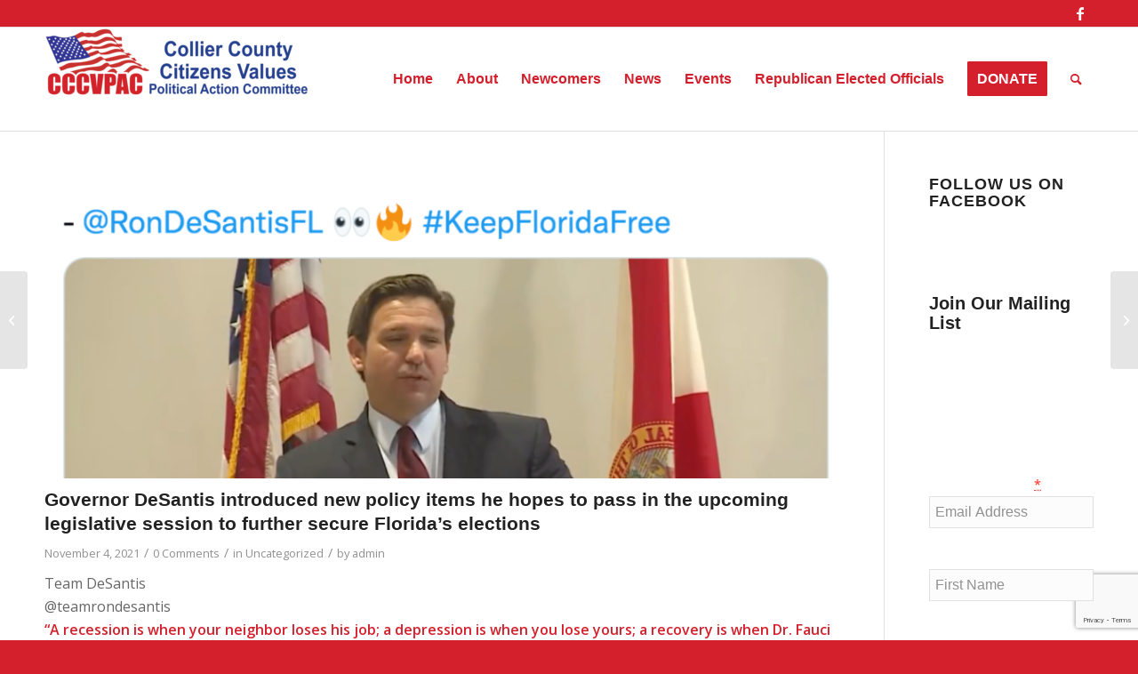

--- FILE ---
content_type: text/html; charset=UTF-8
request_url: https://cccvpac.org/governor-desantis-introduced-new-policy-items-he-hopes-to-pass-in-the-upcoming-legislative-session-to-further-secure-floridas-elections/
body_size: 18397
content:
<!DOCTYPE html>
<html lang="en" class="html_stretched responsive av-preloader-disabled  html_header_top html_logo_left html_main_nav_header html_menu_right html_large html_header_sticky html_header_shrinking html_header_topbar_active html_mobile_menu_tablet html_header_searchicon html_content_align_center html_header_unstick_top_disabled html_header_stretch_disabled html_av-submenu-hidden html_av-submenu-display-click html_av-overlay-side html_av-overlay-side-classic html_av-submenu-noclone html_entry_id_1233 av-cookies-no-cookie-consent av-no-preview av-default-lightbox html_text_menu_active av-mobile-menu-switch-default">
<head>
<meta charset="UTF-8" />


<!-- mobile setting -->
<meta name="viewport" content="width=device-width, initial-scale=1">

<!-- Scripts/CSS and wp_head hook -->
<meta name='robots' content='index, follow, max-image-preview:large, max-snippet:-1, max-video-preview:-1' />
	<style>img:is([sizes="auto" i], [sizes^="auto," i]) { contain-intrinsic-size: 3000px 1500px }</style>
	
	<!-- This site is optimized with the Yoast SEO plugin v26.6 - https://yoast.com/wordpress/plugins/seo/ -->
	<title>Governor DeSantis introduced new policy items he hopes to pass in the upcoming legislative session to further secure Florida’s elections - Collier County Citizens Values Political Action Committee, LLC</title>
	<link rel="canonical" href="https://www.cccvpac.org/governor-desantis-introduced-new-policy-items-he-hopes-to-pass-in-the-upcoming-legislative-session-to-further-secure-floridas-elections/" />
	<meta property="og:locale" content="en_US" />
	<meta property="og:type" content="article" />
	<meta property="og:title" content="Governor DeSantis introduced new policy items he hopes to pass in the upcoming legislative session to further secure Florida’s elections - Collier County Citizens Values Political Action Committee, LLC" />
	<meta property="og:description" content="Team DeSantis @teamrondesantis “A recession is when your neighbor loses his job; a depression is when you lose yours; a recovery is when Dr. Fauci loses his.” His proposal outlines [&hellip;]" />
	<meta property="og:url" content="https://www.cccvpac.org/governor-desantis-introduced-new-policy-items-he-hopes-to-pass-in-the-upcoming-legislative-session-to-further-secure-floridas-elections/" />
	<meta property="og:site_name" content="Collier County Citizens Values Political Action Committee, LLC" />
	<meta property="article:publisher" content="https://www.facebook.com/cccvpac" />
	<meta property="article:published_time" content="2021-11-04T00:54:11+00:00" />
	<meta property="og:image" content="https://www.cccvpac.org/wp-content/uploads/2021/11/Ron-DeSantis-on-Elections.png" />
	<meta property="og:image:width" content="1176" />
	<meta property="og:image:height" content="1104" />
	<meta property="og:image:type" content="image/png" />
	<meta name="author" content="admin" />
	<meta name="twitter:card" content="summary_large_image" />
	<meta name="twitter:label1" content="Written by" />
	<meta name="twitter:data1" content="admin" />
	<meta name="twitter:label2" content="Est. reading time" />
	<meta name="twitter:data2" content="2 minutes" />
	<script type="application/ld+json" class="yoast-schema-graph">{"@context":"https://schema.org","@graph":[{"@type":"WebPage","@id":"https://www.cccvpac.org/governor-desantis-introduced-new-policy-items-he-hopes-to-pass-in-the-upcoming-legislative-session-to-further-secure-floridas-elections/","url":"https://www.cccvpac.org/governor-desantis-introduced-new-policy-items-he-hopes-to-pass-in-the-upcoming-legislative-session-to-further-secure-floridas-elections/","name":"Governor DeSantis introduced new policy items he hopes to pass in the upcoming legislative session to further secure Florida’s elections - Collier County Citizens Values Political Action Committee, LLC","isPartOf":{"@id":"https://www.cccvpac.org/#website"},"primaryImageOfPage":{"@id":"https://www.cccvpac.org/governor-desantis-introduced-new-policy-items-he-hopes-to-pass-in-the-upcoming-legislative-session-to-further-secure-floridas-elections/#primaryimage"},"image":{"@id":"https://www.cccvpac.org/governor-desantis-introduced-new-policy-items-he-hopes-to-pass-in-the-upcoming-legislative-session-to-further-secure-floridas-elections/#primaryimage"},"thumbnailUrl":"https://cccvpac.org/wp-content/uploads/2021/11/Ron-DeSantis-on-Elections.png","datePublished":"2021-11-04T00:54:11+00:00","author":{"@id":"https://www.cccvpac.org/#/schema/person/e7da7d5447e106b6f6db7c65d2e054ef"},"breadcrumb":{"@id":"https://www.cccvpac.org/governor-desantis-introduced-new-policy-items-he-hopes-to-pass-in-the-upcoming-legislative-session-to-further-secure-floridas-elections/#breadcrumb"},"inLanguage":"en","potentialAction":[{"@type":"ReadAction","target":["https://www.cccvpac.org/governor-desantis-introduced-new-policy-items-he-hopes-to-pass-in-the-upcoming-legislative-session-to-further-secure-floridas-elections/"]}]},{"@type":"ImageObject","inLanguage":"en","@id":"https://www.cccvpac.org/governor-desantis-introduced-new-policy-items-he-hopes-to-pass-in-the-upcoming-legislative-session-to-further-secure-floridas-elections/#primaryimage","url":"https://cccvpac.org/wp-content/uploads/2021/11/Ron-DeSantis-on-Elections.png","contentUrl":"https://cccvpac.org/wp-content/uploads/2021/11/Ron-DeSantis-on-Elections.png","width":1176,"height":1104},{"@type":"BreadcrumbList","@id":"https://www.cccvpac.org/governor-desantis-introduced-new-policy-items-he-hopes-to-pass-in-the-upcoming-legislative-session-to-further-secure-floridas-elections/#breadcrumb","itemListElement":[{"@type":"ListItem","position":1,"name":"Home","item":"https://cccvpac.org/"},{"@type":"ListItem","position":2,"name":"Blog","item":"https://www.cccvpac.org/blog/"},{"@type":"ListItem","position":3,"name":"Governor DeSantis introduced new policy items he hopes to pass in the upcoming legislative session to further secure Florida’s elections"}]},{"@type":"WebSite","@id":"https://www.cccvpac.org/#website","url":"https://www.cccvpac.org/","name":"Collier County Citizens Values Political Action Committee, LLC","description":"Promoting Republican Values","potentialAction":[{"@type":"SearchAction","target":{"@type":"EntryPoint","urlTemplate":"https://www.cccvpac.org/?s={search_term_string}"},"query-input":{"@type":"PropertyValueSpecification","valueRequired":true,"valueName":"search_term_string"}}],"inLanguage":"en"},{"@type":"Person","@id":"https://www.cccvpac.org/#/schema/person/e7da7d5447e106b6f6db7c65d2e054ef","name":"admin","image":{"@type":"ImageObject","inLanguage":"en","@id":"https://www.cccvpac.org/#/schema/person/image/","url":"https://secure.gravatar.com/avatar/2c76121e268c66250444b17ed5b7389a2e6f84f036a146511c3c009d63f4ec62?s=96&d=mm&r=g","contentUrl":"https://secure.gravatar.com/avatar/2c76121e268c66250444b17ed5b7389a2e6f84f036a146511c3c009d63f4ec62?s=96&d=mm&r=g","caption":"admin"},"sameAs":["https://www.cccvpac.org"],"url":"https://cccvpac.org/author/admin/"}]}</script>
	<!-- / Yoast SEO plugin. -->


<link rel="alternate" type="application/rss+xml" title="Collier County Citizens Values Political Action Committee, LLC &raquo; Feed" href="https://cccvpac.org/feed/" />
<link rel="alternate" type="application/rss+xml" title="Collier County Citizens Values Political Action Committee, LLC &raquo; Comments Feed" href="https://cccvpac.org/comments/feed/" />
<link rel="alternate" type="text/calendar" title="Collier County Citizens Values Political Action Committee, LLC &raquo; iCal Feed" href="https://cccvpac.org/events/?ical=1" />
<link rel="alternate" type="application/rss+xml" title="Collier County Citizens Values Political Action Committee, LLC &raquo; Governor DeSantis introduced new policy items he hopes to pass in the upcoming legislative session to further secure Florida’s elections Comments Feed" href="https://cccvpac.org/governor-desantis-introduced-new-policy-items-he-hopes-to-pass-in-the-upcoming-legislative-session-to-further-secure-floridas-elections/feed/" />
		<!-- This site uses the Google Analytics by MonsterInsights plugin v9.11.0 - Using Analytics tracking - https://www.monsterinsights.com/ -->
							<script src="//www.googletagmanager.com/gtag/js?id=G-XQG49N12X2"  data-cfasync="false" data-wpfc-render="false" type="text/javascript" async></script>
			<script data-cfasync="false" data-wpfc-render="false" type="text/javascript">
				var mi_version = '9.11.0';
				var mi_track_user = true;
				var mi_no_track_reason = '';
								var MonsterInsightsDefaultLocations = {"page_location":"https:\/\/cccvpac.org\/governor-desantis-introduced-new-policy-items-he-hopes-to-pass-in-the-upcoming-legislative-session-to-further-secure-floridas-elections\/"};
								if ( typeof MonsterInsightsPrivacyGuardFilter === 'function' ) {
					var MonsterInsightsLocations = (typeof MonsterInsightsExcludeQuery === 'object') ? MonsterInsightsPrivacyGuardFilter( MonsterInsightsExcludeQuery ) : MonsterInsightsPrivacyGuardFilter( MonsterInsightsDefaultLocations );
				} else {
					var MonsterInsightsLocations = (typeof MonsterInsightsExcludeQuery === 'object') ? MonsterInsightsExcludeQuery : MonsterInsightsDefaultLocations;
				}

								var disableStrs = [
										'ga-disable-G-XQG49N12X2',
									];

				/* Function to detect opted out users */
				function __gtagTrackerIsOptedOut() {
					for (var index = 0; index < disableStrs.length; index++) {
						if (document.cookie.indexOf(disableStrs[index] + '=true') > -1) {
							return true;
						}
					}

					return false;
				}

				/* Disable tracking if the opt-out cookie exists. */
				if (__gtagTrackerIsOptedOut()) {
					for (var index = 0; index < disableStrs.length; index++) {
						window[disableStrs[index]] = true;
					}
				}

				/* Opt-out function */
				function __gtagTrackerOptout() {
					for (var index = 0; index < disableStrs.length; index++) {
						document.cookie = disableStrs[index] + '=true; expires=Thu, 31 Dec 2099 23:59:59 UTC; path=/';
						window[disableStrs[index]] = true;
					}
				}

				if ('undefined' === typeof gaOptout) {
					function gaOptout() {
						__gtagTrackerOptout();
					}
				}
								window.dataLayer = window.dataLayer || [];

				window.MonsterInsightsDualTracker = {
					helpers: {},
					trackers: {},
				};
				if (mi_track_user) {
					function __gtagDataLayer() {
						dataLayer.push(arguments);
					}

					function __gtagTracker(type, name, parameters) {
						if (!parameters) {
							parameters = {};
						}

						if (parameters.send_to) {
							__gtagDataLayer.apply(null, arguments);
							return;
						}

						if (type === 'event') {
														parameters.send_to = monsterinsights_frontend.v4_id;
							var hookName = name;
							if (typeof parameters['event_category'] !== 'undefined') {
								hookName = parameters['event_category'] + ':' + name;
							}

							if (typeof MonsterInsightsDualTracker.trackers[hookName] !== 'undefined') {
								MonsterInsightsDualTracker.trackers[hookName](parameters);
							} else {
								__gtagDataLayer('event', name, parameters);
							}
							
						} else {
							__gtagDataLayer.apply(null, arguments);
						}
					}

					__gtagTracker('js', new Date());
					__gtagTracker('set', {
						'developer_id.dZGIzZG': true,
											});
					if ( MonsterInsightsLocations.page_location ) {
						__gtagTracker('set', MonsterInsightsLocations);
					}
										__gtagTracker('config', 'G-XQG49N12X2', {"forceSSL":"true","link_attribution":"true"} );
										window.gtag = __gtagTracker;										(function () {
						/* https://developers.google.com/analytics/devguides/collection/analyticsjs/ */
						/* ga and __gaTracker compatibility shim. */
						var noopfn = function () {
							return null;
						};
						var newtracker = function () {
							return new Tracker();
						};
						var Tracker = function () {
							return null;
						};
						var p = Tracker.prototype;
						p.get = noopfn;
						p.set = noopfn;
						p.send = function () {
							var args = Array.prototype.slice.call(arguments);
							args.unshift('send');
							__gaTracker.apply(null, args);
						};
						var __gaTracker = function () {
							var len = arguments.length;
							if (len === 0) {
								return;
							}
							var f = arguments[len - 1];
							if (typeof f !== 'object' || f === null || typeof f.hitCallback !== 'function') {
								if ('send' === arguments[0]) {
									var hitConverted, hitObject = false, action;
									if ('event' === arguments[1]) {
										if ('undefined' !== typeof arguments[3]) {
											hitObject = {
												'eventAction': arguments[3],
												'eventCategory': arguments[2],
												'eventLabel': arguments[4],
												'value': arguments[5] ? arguments[5] : 1,
											}
										}
									}
									if ('pageview' === arguments[1]) {
										if ('undefined' !== typeof arguments[2]) {
											hitObject = {
												'eventAction': 'page_view',
												'page_path': arguments[2],
											}
										}
									}
									if (typeof arguments[2] === 'object') {
										hitObject = arguments[2];
									}
									if (typeof arguments[5] === 'object') {
										Object.assign(hitObject, arguments[5]);
									}
									if ('undefined' !== typeof arguments[1].hitType) {
										hitObject = arguments[1];
										if ('pageview' === hitObject.hitType) {
											hitObject.eventAction = 'page_view';
										}
									}
									if (hitObject) {
										action = 'timing' === arguments[1].hitType ? 'timing_complete' : hitObject.eventAction;
										hitConverted = mapArgs(hitObject);
										__gtagTracker('event', action, hitConverted);
									}
								}
								return;
							}

							function mapArgs(args) {
								var arg, hit = {};
								var gaMap = {
									'eventCategory': 'event_category',
									'eventAction': 'event_action',
									'eventLabel': 'event_label',
									'eventValue': 'event_value',
									'nonInteraction': 'non_interaction',
									'timingCategory': 'event_category',
									'timingVar': 'name',
									'timingValue': 'value',
									'timingLabel': 'event_label',
									'page': 'page_path',
									'location': 'page_location',
									'title': 'page_title',
									'referrer' : 'page_referrer',
								};
								for (arg in args) {
																		if (!(!args.hasOwnProperty(arg) || !gaMap.hasOwnProperty(arg))) {
										hit[gaMap[arg]] = args[arg];
									} else {
										hit[arg] = args[arg];
									}
								}
								return hit;
							}

							try {
								f.hitCallback();
							} catch (ex) {
							}
						};
						__gaTracker.create = newtracker;
						__gaTracker.getByName = newtracker;
						__gaTracker.getAll = function () {
							return [];
						};
						__gaTracker.remove = noopfn;
						__gaTracker.loaded = true;
						window['__gaTracker'] = __gaTracker;
					})();
									} else {
										console.log("");
					(function () {
						function __gtagTracker() {
							return null;
						}

						window['__gtagTracker'] = __gtagTracker;
						window['gtag'] = __gtagTracker;
					})();
									}
			</script>
							<!-- / Google Analytics by MonsterInsights -->
		
<!-- google webfont font replacement -->

			<script type='text/javascript'>

				(function() {

					/*	check if webfonts are disabled by user setting via cookie - or user must opt in.	*/
					var html = document.getElementsByTagName('html')[0];
					var cookie_check = html.className.indexOf('av-cookies-needs-opt-in') >= 0 || html.className.indexOf('av-cookies-can-opt-out') >= 0;
					var allow_continue = true;
					var silent_accept_cookie = html.className.indexOf('av-cookies-user-silent-accept') >= 0;

					if( cookie_check && ! silent_accept_cookie )
					{
						if( ! document.cookie.match(/aviaCookieConsent/) || html.className.indexOf('av-cookies-session-refused') >= 0 )
						{
							allow_continue = false;
						}
						else
						{
							if( ! document.cookie.match(/aviaPrivacyRefuseCookiesHideBar/) )
							{
								allow_continue = false;
							}
							else if( ! document.cookie.match(/aviaPrivacyEssentialCookiesEnabled/) )
							{
								allow_continue = false;
							}
							else if( document.cookie.match(/aviaPrivacyGoogleWebfontsDisabled/) )
							{
								allow_continue = false;
							}
						}
					}

					if( allow_continue )
					{
						var f = document.createElement('link');

						f.type 	= 'text/css';
						f.rel 	= 'stylesheet';
						f.href 	= 'https://fonts.googleapis.com/css?family=Open+Sans:400,600&display=auto';
						f.id 	= 'avia-google-webfont';

						document.getElementsByTagName('head')[0].appendChild(f);
					}
				})();

			</script>
			<script type="text/javascript">
/* <![CDATA[ */
window._wpemojiSettings = {"baseUrl":"https:\/\/s.w.org\/images\/core\/emoji\/16.0.1\/72x72\/","ext":".png","svgUrl":"https:\/\/s.w.org\/images\/core\/emoji\/16.0.1\/svg\/","svgExt":".svg","source":{"concatemoji":"https:\/\/cccvpac.org\/wp-includes\/js\/wp-emoji-release.min.js?ver=6.8.3"}};
/*! This file is auto-generated */
!function(s,n){var o,i,e;function c(e){try{var t={supportTests:e,timestamp:(new Date).valueOf()};sessionStorage.setItem(o,JSON.stringify(t))}catch(e){}}function p(e,t,n){e.clearRect(0,0,e.canvas.width,e.canvas.height),e.fillText(t,0,0);var t=new Uint32Array(e.getImageData(0,0,e.canvas.width,e.canvas.height).data),a=(e.clearRect(0,0,e.canvas.width,e.canvas.height),e.fillText(n,0,0),new Uint32Array(e.getImageData(0,0,e.canvas.width,e.canvas.height).data));return t.every(function(e,t){return e===a[t]})}function u(e,t){e.clearRect(0,0,e.canvas.width,e.canvas.height),e.fillText(t,0,0);for(var n=e.getImageData(16,16,1,1),a=0;a<n.data.length;a++)if(0!==n.data[a])return!1;return!0}function f(e,t,n,a){switch(t){case"flag":return n(e,"\ud83c\udff3\ufe0f\u200d\u26a7\ufe0f","\ud83c\udff3\ufe0f\u200b\u26a7\ufe0f")?!1:!n(e,"\ud83c\udde8\ud83c\uddf6","\ud83c\udde8\u200b\ud83c\uddf6")&&!n(e,"\ud83c\udff4\udb40\udc67\udb40\udc62\udb40\udc65\udb40\udc6e\udb40\udc67\udb40\udc7f","\ud83c\udff4\u200b\udb40\udc67\u200b\udb40\udc62\u200b\udb40\udc65\u200b\udb40\udc6e\u200b\udb40\udc67\u200b\udb40\udc7f");case"emoji":return!a(e,"\ud83e\udedf")}return!1}function g(e,t,n,a){var r="undefined"!=typeof WorkerGlobalScope&&self instanceof WorkerGlobalScope?new OffscreenCanvas(300,150):s.createElement("canvas"),o=r.getContext("2d",{willReadFrequently:!0}),i=(o.textBaseline="top",o.font="600 32px Arial",{});return e.forEach(function(e){i[e]=t(o,e,n,a)}),i}function t(e){var t=s.createElement("script");t.src=e,t.defer=!0,s.head.appendChild(t)}"undefined"!=typeof Promise&&(o="wpEmojiSettingsSupports",i=["flag","emoji"],n.supports={everything:!0,everythingExceptFlag:!0},e=new Promise(function(e){s.addEventListener("DOMContentLoaded",e,{once:!0})}),new Promise(function(t){var n=function(){try{var e=JSON.parse(sessionStorage.getItem(o));if("object"==typeof e&&"number"==typeof e.timestamp&&(new Date).valueOf()<e.timestamp+604800&&"object"==typeof e.supportTests)return e.supportTests}catch(e){}return null}();if(!n){if("undefined"!=typeof Worker&&"undefined"!=typeof OffscreenCanvas&&"undefined"!=typeof URL&&URL.createObjectURL&&"undefined"!=typeof Blob)try{var e="postMessage("+g.toString()+"("+[JSON.stringify(i),f.toString(),p.toString(),u.toString()].join(",")+"));",a=new Blob([e],{type:"text/javascript"}),r=new Worker(URL.createObjectURL(a),{name:"wpTestEmojiSupports"});return void(r.onmessage=function(e){c(n=e.data),r.terminate(),t(n)})}catch(e){}c(n=g(i,f,p,u))}t(n)}).then(function(e){for(var t in e)n.supports[t]=e[t],n.supports.everything=n.supports.everything&&n.supports[t],"flag"!==t&&(n.supports.everythingExceptFlag=n.supports.everythingExceptFlag&&n.supports[t]);n.supports.everythingExceptFlag=n.supports.everythingExceptFlag&&!n.supports.flag,n.DOMReady=!1,n.readyCallback=function(){n.DOMReady=!0}}).then(function(){return e}).then(function(){var e;n.supports.everything||(n.readyCallback(),(e=n.source||{}).concatemoji?t(e.concatemoji):e.wpemoji&&e.twemoji&&(t(e.twemoji),t(e.wpemoji)))}))}((window,document),window._wpemojiSettings);
/* ]]> */
</script>
<style id='wp-emoji-styles-inline-css' type='text/css'>

	img.wp-smiley, img.emoji {
		display: inline !important;
		border: none !important;
		box-shadow: none !important;
		height: 1em !important;
		width: 1em !important;
		margin: 0 0.07em !important;
		vertical-align: -0.1em !important;
		background: none !important;
		padding: 0 !important;
	}
</style>
<link rel='stylesheet' id='ctct_form_styles-css' href='https://cccvpac.org/wp-content/plugins/constant-contact-forms/assets/css/style.css?ver=2.13.0' type='text/css' media='all' />
<link rel='stylesheet' id='wp-components-css' href='https://cccvpac.org/wp-includes/css/dist/components/style.min.css?ver=6.8.3' type='text/css' media='all' />
<link rel='stylesheet' id='godaddy-styles-css' href='https://cccvpac.org/wp-content/plugins/coblocks/includes/Dependencies/GoDaddy/Styles/build/latest.css?ver=2.0.2' type='text/css' media='all' />
<link rel='stylesheet' id='avia-merged-styles-css' href='https://cccvpac.org/wp-content/uploads/dynamic_avia/avia-merged-styles-44435a3aa85a87da57a9fb8e0aae048f---65f49ff138c22.css' type='text/css' media='all' />
<script type="text/javascript" src="https://cccvpac.org/wp-includes/js/jquery/jquery.min.js?ver=3.7.1" id="jquery-core-js"></script>
<script type="text/javascript" src="https://cccvpac.org/wp-includes/js/jquery/jquery-migrate.min.js?ver=3.4.1" id="jquery-migrate-js"></script>
<script type="text/javascript" src="https://cccvpac.org/wp-content/plugins/google-analytics-for-wordpress/assets/js/frontend-gtag.min.js?ver=9.11.0" id="monsterinsights-frontend-script-js" async="async" data-wp-strategy="async"></script>
<script data-cfasync="false" data-wpfc-render="false" type="text/javascript" id='monsterinsights-frontend-script-js-extra'>/* <![CDATA[ */
var monsterinsights_frontend = {"js_events_tracking":"true","download_extensions":"doc,pdf,ppt,zip,xls,docx,pptx,xlsx","inbound_paths":"[{\"path\":\"\\\/go\\\/\",\"label\":\"affiliate\"},{\"path\":\"\\\/recommend\\\/\",\"label\":\"affiliate\"}]","home_url":"https:\/\/cccvpac.org","hash_tracking":"false","v4_id":"G-XQG49N12X2"};/* ]]> */
</script>
<script type="text/javascript" src="https://cccvpac.org/wp-content/uploads/dynamic_avia/avia-head-scripts-44963ede28591763c2d61e00f9168584---65f49ff142bda.js" id="avia-head-scripts-js"></script>
<link rel="https://api.w.org/" href="https://cccvpac.org/wp-json/" /><link rel="alternate" title="JSON" type="application/json" href="https://cccvpac.org/wp-json/wp/v2/posts/1233" /><link rel="EditURI" type="application/rsd+xml" title="RSD" href="https://cccvpac.org/xmlrpc.php?rsd" />
<meta name="generator" content="WordPress 6.8.3" />
<link rel='shortlink' href='https://cccvpac.org/?p=1233' />
<link rel="alternate" title="oEmbed (JSON)" type="application/json+oembed" href="https://cccvpac.org/wp-json/oembed/1.0/embed?url=https%3A%2F%2Fcccvpac.org%2Fgovernor-desantis-introduced-new-policy-items-he-hopes-to-pass-in-the-upcoming-legislative-session-to-further-secure-floridas-elections%2F" />
<link rel="alternate" title="oEmbed (XML)" type="text/xml+oembed" href="https://cccvpac.org/wp-json/oembed/1.0/embed?url=https%3A%2F%2Fcccvpac.org%2Fgovernor-desantis-introduced-new-policy-items-he-hopes-to-pass-in-the-upcoming-legislative-session-to-further-secure-floridas-elections%2F&#038;format=xml" />
<meta name="tec-api-version" content="v1"><meta name="tec-api-origin" content="https://cccvpac.org"><link rel="alternate" href="https://cccvpac.org/wp-json/tribe/events/v1/" /><link rel="profile" href="https://gmpg.org/xfn/11" />
<link rel="alternate" type="application/rss+xml" title="Collier County Citizens Values Political Action Committee, LLC RSS2 Feed" href="https://cccvpac.org/feed/" />
<link rel="pingback" href="https://cccvpac.org/xmlrpc.php" />
<!--[if lt IE 9]><script src="https://cccvpac.org/wp-content/themes/enfold/js/html5shiv.js"></script><![endif]-->
<link rel="icon" href="https://cccvpac.org/wp-content/uploads/2021/03/CCCVPACweb-300x210.jpg" type="image/x-icon">

<!-- To speed up the rendering and to display the site as fast as possible to the user we include some styles and scripts for above the fold content inline -->
<script type="text/javascript">'use strict';var avia_is_mobile=!1;if(/Android|webOS|iPhone|iPad|iPod|BlackBerry|IEMobile|Opera Mini/i.test(navigator.userAgent)&&'ontouchstart' in document.documentElement){avia_is_mobile=!0;document.documentElement.className+=' avia_mobile '}
else{document.documentElement.className+=' avia_desktop '};document.documentElement.className+=' js_active ';(function(){var e=['-webkit-','-moz-','-ms-',''],n='',o=!1,a=!1;for(var t in e){if(e[t]+'transform' in document.documentElement.style){o=!0;n=e[t]+'transform'};if(e[t]+'perspective' in document.documentElement.style){a=!0}};if(o){document.documentElement.className+=' avia_transform '};if(a){document.documentElement.className+=' avia_transform3d '};if(typeof document.getElementsByClassName=='function'&&typeof document.documentElement.getBoundingClientRect=='function'&&avia_is_mobile==!1){if(n&&window.innerHeight>0){setTimeout(function(){var e=0,o={},a=0,t=document.getElementsByClassName('av-parallax'),i=window.pageYOffset||document.documentElement.scrollTop;for(e=0;e<t.length;e++){t[e].style.top='0px';o=t[e].getBoundingClientRect();a=Math.ceil((window.innerHeight+i-o.top)*0.3);t[e].style[n]='translate(0px, '+a+'px)';t[e].style.top='auto';t[e].className+=' enabled-parallax '}},50)}}})();</script><style type="text/css">
		@font-face {font-family: 'entypo-fontello'; font-weight: normal; font-style: normal; font-display: auto;
		src: url('https://cccvpac.org/wp-content/themes/enfold/config-templatebuilder/avia-template-builder/assets/fonts/entypo-fontello.woff2') format('woff2'),
		url('https://cccvpac.org/wp-content/themes/enfold/config-templatebuilder/avia-template-builder/assets/fonts/entypo-fontello.woff') format('woff'),
		url('https://cccvpac.org/wp-content/themes/enfold/config-templatebuilder/avia-template-builder/assets/fonts/entypo-fontello.ttf') format('truetype'),
		url('https://cccvpac.org/wp-content/themes/enfold/config-templatebuilder/avia-template-builder/assets/fonts/entypo-fontello.svg#entypo-fontello') format('svg'),
		url('https://cccvpac.org/wp-content/themes/enfold/config-templatebuilder/avia-template-builder/assets/fonts/entypo-fontello.eot'),
		url('https://cccvpac.org/wp-content/themes/enfold/config-templatebuilder/avia-template-builder/assets/fonts/entypo-fontello.eot?#iefix') format('embedded-opentype');
		} #top .avia-font-entypo-fontello, body .avia-font-entypo-fontello, html body [data-av_iconfont='entypo-fontello']:before{ font-family: 'entypo-fontello'; }
		</style>				<style type="text/css" id="c4wp-checkout-css">
					.woocommerce-checkout .c4wp_captcha_field {
						margin-bottom: 10px;
						margin-top: 15px;
						position: relative;
						display: inline-block;
					}
				</style>
								<style type="text/css" id="c4wp-v3-lp-form-css">
					.login #login, .login #lostpasswordform {
						min-width: 350px !important;
					}
					.wpforms-field-c4wp iframe {
						width: 100% !important;
					}
				</style>
							<style type="text/css" id="c4wp-v3-lp-form-css">
				.login #login, .login #lostpasswordform {
					min-width: 350px !important;
				}
				.wpforms-field-c4wp iframe {
					width: 100% !important;
				}
			</style>
			

<!--
Debugging Info for Theme support: 

Theme: Enfold
Version: 5.6.6
Installed: enfold
AviaFramework Version: 5.6
AviaBuilder Version: 5.3
aviaElementManager Version: 1.0.1
ML:128-PU:40-PLA:11
WP:6.8.3
Compress: CSS:all theme files - JS:all theme files
Updates: disabled
PLAu:10
-->
</head>

<body data-rsssl=1 id="top" class="wp-singular post-template-default single single-post postid-1233 single-format-standard wp-theme-enfold stretched rtl_columns av-curtain-numeric arial-websave arial open_sans tribe-no-js ctct-enfold avia-responsive-images-support" itemscope="itemscope" itemtype="https://schema.org/WebPage" >

	
	<div id='wrap_all'>

	
<header id='header' class='all_colors header_color light_bg_color  av_header_top av_logo_left av_main_nav_header av_menu_right av_large av_header_sticky av_header_shrinking av_header_stretch_disabled av_mobile_menu_tablet av_header_searchicon av_header_unstick_top_disabled av_bottom_nav_disabled  av_header_border_disabled' data-av_shrink_factor='50' role="banner" itemscope="itemscope" itemtype="https://schema.org/WPHeader" >

		<div id='header_meta' class='container_wrap container_wrap_meta  av_icon_active_right av_extra_header_active av_secondary_right av_entry_id_1233'>

			      <div class='container'>
			      <ul class='noLightbox social_bookmarks icon_count_1'><li class='social_bookmarks_facebook av-social-link-facebook social_icon_1'><a target="_blank" aria-label="Link to Facebook" href='https://www.facebook.com/Collier-County-Citizens-Values-Political-Committee-108281304682653' aria-hidden='false' data-av_icon='' data-av_iconfont='entypo-fontello' title='Facebook' rel="noopener"><span class='avia_hidden_link_text'>Facebook</span></a></li></ul>			      </div>
		</div>

		<div  id='header_main' class='container_wrap container_wrap_logo'>

        <div class='container av-logo-container'><div class='inner-container'><span class='logo avia-standard-logo'><a href='https://cccvpac.org/' class='' aria-label='Collier County Citizens Values Political Action Committee, LLC' ><img src="https://cccvpac.org/wp-content/uploads/2021/03/CCCVPAC-horizontal2-300x79.jpg" height="100" width="300" alt='Collier County Citizens Values Political Action Committee, LLC' title='' /></a></span><nav class='main_menu' data-selectname='Select a page'  role="navigation" itemscope="itemscope" itemtype="https://schema.org/SiteNavigationElement" ><div class="avia-menu av-main-nav-wrap"><ul role="menu" class="menu av-main-nav" id="avia-menu"><li role="menuitem" id="menu-item-153" class="menu-item menu-item-type-custom menu-item-object-custom menu-item-home menu-item-top-level menu-item-top-level-1"><a href="https://cccvpac.org/" itemprop="url" tabindex="0"><span class="avia-bullet"></span><span class="avia-menu-text">Home</span><span class="avia-menu-fx"><span class="avia-arrow-wrap"><span class="avia-arrow"></span></span></span></a></li>
<li role="menuitem" id="menu-item-102" class="menu-item menu-item-type-post_type menu-item-object-page menu-item-has-children menu-item-top-level menu-item-top-level-2"><a href="https://cccvpac.org/about-2/" itemprop="url" tabindex="0"><span class="avia-bullet"></span><span class="avia-menu-text">About</span><span class="avia-menu-fx"><span class="avia-arrow-wrap"><span class="avia-arrow"></span></span></span></a>


<ul class="sub-menu">
	<li role="menuitem" id="menu-item-101" class="menu-item menu-item-type-post_type menu-item-object-page"><a href="https://cccvpac.org/mission-purpose/" itemprop="url" tabindex="0"><span class="avia-bullet"></span><span class="avia-menu-text">Mission/Purpose</span></a></li>
	<li role="menuitem" id="menu-item-137" class="menu-item menu-item-type-post_type menu-item-object-page"><a href="https://cccvpac.org/about-2/" itemprop="url" tabindex="0"><span class="avia-bullet"></span><span class="avia-menu-text">About</span></a></li>
	<li role="menuitem" id="menu-item-3814" class="menu-item menu-item-type-post_type menu-item-object-page"><a href="https://cccvpac.org/2026-offices-on-collier-ballot/" itemprop="url" tabindex="0"><span class="avia-bullet"></span><span class="avia-menu-text">2026 Offices on Collier Ballot</span></a></li>
	<li role="menuitem" id="menu-item-3892" class="menu-item menu-item-type-post_type menu-item-object-page"><a href="https://cccvpac.org/2026-election-year-calendar-qualifying/" itemprop="url" tabindex="0"><span class="avia-bullet"></span><span class="avia-menu-text">2026 Election Year Calendar – Qualifying</span></a></li>
	<li role="menuitem" id="menu-item-191" class="menu-item menu-item-type-post_type menu-item-object-page"><a href="https://cccvpac.org/sign-up-to-help/" itemprop="url" tabindex="0"><span class="avia-bullet"></span><span class="avia-menu-text">Sign Up to Help</span></a></li>
	<li role="menuitem" id="menu-item-105" class="menu-item menu-item-type-post_type menu-item-object-page"><a href="https://cccvpac.org/contact-2/" itemprop="url" tabindex="0"><span class="avia-bullet"></span><span class="avia-menu-text">Contact</span></a></li>
	<li role="menuitem" id="menu-item-288" class="menu-item menu-item-type-post_type menu-item-object-page"><a href="https://cccvpac.org/candidate-interest/" itemprop="url" tabindex="0"><span class="avia-bullet"></span><span class="avia-menu-text">Candidate Interest</span></a></li>
	<li role="menuitem" id="menu-item-219" class="menu-item menu-item-type-post_type menu-item-object-page"><a href="https://cccvpac.org/donate/" itemprop="url" tabindex="0"><span class="avia-bullet"></span><span class="avia-menu-text">Donate</span></a></li>
</ul>
</li>
<li role="menuitem" id="menu-item-136" class="menu-item menu-item-type-post_type menu-item-object-page menu-item-has-children menu-item-top-level menu-item-top-level-3"><a href="https://cccvpac.org/newcomers/" itemprop="url" tabindex="0"><span class="avia-bullet"></span><span class="avia-menu-text">Newcomers</span><span class="avia-menu-fx"><span class="avia-arrow-wrap"><span class="avia-arrow"></span></span></span></a>


<ul class="sub-menu">
	<li role="menuitem" id="menu-item-138" class="menu-item menu-item-type-post_type menu-item-object-page"><a href="https://cccvpac.org/newcomers/" itemprop="url" tabindex="0"><span class="avia-bullet"></span><span class="avia-menu-text">Newcomers</span></a></li>
	<li role="menuitem" id="menu-item-150" class="menu-item menu-item-type-post_type menu-item-object-page"><a href="https://cccvpac.org/get-engaged/" itemprop="url" tabindex="0"><span class="avia-bullet"></span><span class="avia-menu-text">Get Engaged</span></a></li>
	<li role="menuitem" id="menu-item-192" class="menu-item menu-item-type-post_type menu-item-object-page"><a href="https://cccvpac.org/sign-up-to-help/" itemprop="url" tabindex="0"><span class="avia-bullet"></span><span class="avia-menu-text">Sign Up to Help</span></a></li>
</ul>
</li>
<li role="menuitem" id="menu-item-117" class="menu-item menu-item-type-post_type menu-item-object-page menu-item-has-children menu-item-top-level menu-item-top-level-4"><a href="https://cccvpac.org/news/" itemprop="url" tabindex="0"><span class="avia-bullet"></span><span class="avia-menu-text">News</span><span class="avia-menu-fx"><span class="avia-arrow-wrap"><span class="avia-arrow"></span></span></span></a>


<ul class="sub-menu">
	<li role="menuitem" id="menu-item-993" class="menu-item menu-item-type-post_type menu-item-object-page"><a href="https://cccvpac.org/news/" itemprop="url" tabindex="0"><span class="avia-bullet"></span><span class="avia-menu-text">News</span></a></li>
	<li role="menuitem" id="menu-item-2676" class="menu-item menu-item-type-post_type menu-item-object-page"><a href="https://cccvpac.org/why-switch-to-republican/" itemprop="url" tabindex="0"><span class="avia-bullet"></span><span class="avia-menu-text">Why Switch to Republican</span></a></li>
</ul>
</li>
<li role="menuitem" id="menu-item-524" class="menu-item menu-item-type-taxonomy menu-item-object-tribe_events_cat menu-item-has-children menu-item-top-level menu-item-top-level-5"><a href="https://cccvpac.org/events/category/cccvpac/" itemprop="url" tabindex="0"><span class="avia-bullet"></span><span class="avia-menu-text">Events</span><span class="avia-menu-fx"><span class="avia-arrow-wrap"><span class="avia-arrow"></span></span></span></a>


<ul class="sub-menu">
	<li role="menuitem" id="menu-item-523" class="menu-item menu-item-type-taxonomy menu-item-object-tribe_events_cat"><a href="https://cccvpac.org/events/category/cccvpac/" itemprop="url" tabindex="0"><span class="avia-bullet"></span><span class="avia-menu-text">CCCVPAC</span></a></li>
	<li role="menuitem" id="menu-item-521" class="menu-item menu-item-type-taxonomy menu-item-object-tribe_events_cat"><a href="https://cccvpac.org/events/category/republican-club-events/" itemprop="url" tabindex="0"><span class="avia-bullet"></span><span class="avia-menu-text">Republican Events</span></a></li>
</ul>
</li>
<li role="menuitem" id="menu-item-313" class="menu-item menu-item-type-post_type menu-item-object-page menu-item-has-children menu-item-top-level menu-item-top-level-6"><a href="https://cccvpac.org/republican-elected-officials/" itemprop="url" tabindex="0"><span class="avia-bullet"></span><span class="avia-menu-text">Republican Elected Officials</span><span class="avia-menu-fx"><span class="avia-arrow-wrap"><span class="avia-arrow"></span></span></span></a>


<ul class="sub-menu">
	<li role="menuitem" id="menu-item-314" class="menu-item menu-item-type-post_type menu-item-object-page"><a href="https://cccvpac.org/republican-elected-officials/" itemprop="url" tabindex="0"><span class="avia-bullet"></span><span class="avia-menu-text">Republican Elected Officials</span></a></li>
	<li role="menuitem" id="menu-item-3809" class="menu-item menu-item-type-post_type menu-item-object-page"><a href="https://cccvpac.org/2025-elected-official-list/" itemprop="url" tabindex="0"><span class="avia-bullet"></span><span class="avia-menu-text">2025 Elected Official List</span></a></li>
	<li role="menuitem" id="menu-item-3813" class="menu-item menu-item-type-post_type menu-item-object-page"><a href="https://cccvpac.org/2026-offices-on-collier-ballot/" itemprop="url" tabindex="0"><span class="avia-bullet"></span><span class="avia-menu-text">2026 Offices on Collier Ballot</span></a></li>
	<li role="menuitem" id="menu-item-3891" class="menu-item menu-item-type-post_type menu-item-object-page"><a href="https://cccvpac.org/2026-election-year-calendar-qualifying/" itemprop="url" tabindex="0"><span class="avia-bullet"></span><span class="avia-menu-text">2026 Election Year Calendar – Qualifying</span></a></li>
</ul>
</li>
<li role="menuitem" id="menu-item-220" class="menu-item menu-item-type-post_type menu-item-object-page av-menu-button av-menu-button-colored menu-item-mega-parent  menu-item-top-level menu-item-top-level-7"><a href="https://cccvpac.org/donate/" itemprop="url" tabindex="0"><span class="avia-bullet"></span><span class="avia-menu-text">DONATE</span><span class="avia-menu-fx"><span class="avia-arrow-wrap"><span class="avia-arrow"></span></span></span></a></li>
<li id="menu-item-search" class="noMobile menu-item menu-item-search-dropdown menu-item-avia-special" role="menuitem"><a aria-label="Search" href="?s=" rel="nofollow" data-avia-search-tooltip="

&lt;form role=&quot;search&quot; action=&quot;https://cccvpac.org/&quot; id=&quot;searchform&quot; method=&quot;get&quot; class=&quot;&quot;&gt;
	&lt;div&gt;
		&lt;input type=&quot;submit&quot; value=&quot;&quot; id=&quot;searchsubmit&quot; class=&quot;button avia-font-entypo-fontello&quot; /&gt;
		&lt;input type=&quot;text&quot; id=&quot;s&quot; name=&quot;s&quot; value=&quot;&quot; placeholder='Search' /&gt;
			&lt;/div&gt;
&lt;/form&gt;
" aria-hidden='false' data-av_icon='' data-av_iconfont='entypo-fontello'><span class="avia_hidden_link_text">Search</span></a></li><li class="av-burger-menu-main menu-item-avia-special " role="menuitem">
	        			<a href="#" aria-label="Menu" aria-hidden="false">
							<span class="av-hamburger av-hamburger--spin av-js-hamburger">
								<span class="av-hamburger-box">
						          <span class="av-hamburger-inner"></span>
						          <strong>Menu</strong>
								</span>
							</span>
							<span class="avia_hidden_link_text">Menu</span>
						</a>
	        		   </li></ul></div></nav></div> </div> 
		<!-- end container_wrap-->
		</div>
<div class="header_bg"></div>
<!-- end header -->
</header>

	<div id='main' class='all_colors' data-scroll-offset='116'>

	
		<div class='container_wrap container_wrap_first main_color sidebar_right'>

			<div class='container template-blog template-single-blog '>

				<main class='content units av-content-small alpha '  role="main" itemscope="itemscope" itemtype="https://schema.org/Blog" >

					<article class="post-entry post-entry-type-standard post-entry-1233 post-loop-1 post-parity-odd post-entry-last single-big with-slider post-1233 post type-post status-publish format-standard has-post-thumbnail hentry category-uncategorized"  itemscope="itemscope" itemtype="https://schema.org/BlogPosting" itemprop="blogPost" ><div class="big-preview single-big"  itemprop="image" itemscope="itemscope" itemtype="https://schema.org/ImageObject" ><a href="https://cccvpac.org/wp-content/uploads/2021/11/Ron-DeSantis-on-Elections-1030x967.png" data-srcset="https://cccvpac.org/wp-content/uploads/2021/11/Ron-DeSantis-on-Elections-1030x967.png 1030w, https://cccvpac.org/wp-content/uploads/2021/11/Ron-DeSantis-on-Elections-300x282.png 300w, https://cccvpac.org/wp-content/uploads/2021/11/Ron-DeSantis-on-Elections-768x721.png 768w, https://cccvpac.org/wp-content/uploads/2021/11/Ron-DeSantis-on-Elections-705x662.png 705w, https://cccvpac.org/wp-content/uploads/2021/11/Ron-DeSantis-on-Elections.png 1176w" data-sizes="(max-width: 1030px) 100vw, 1030px"  title="Ron DeSantis on Elections" ><img width="845" height="321" src="https://cccvpac.org/wp-content/uploads/2021/11/Ron-DeSantis-on-Elections-845x321.png" class="wp-image-1234 avia-img-lazy-loading-1234 attachment-entry_with_sidebar size-entry_with_sidebar wp-post-image" alt="" decoding="async" fetchpriority="high" /></a></div><div class="blog-meta"></div><div class='entry-content-wrapper clearfix standard-content'><header class="entry-content-header"><h1 class='post-title entry-title '  itemprop="headline" >Governor DeSantis introduced new policy items he hopes to pass in the upcoming legislative session to further secure Florida’s elections<span class="post-format-icon minor-meta"></span></h1><span class="post-meta-infos"><time class="date-container minor-meta updated"  itemprop="datePublished" datetime="2021-11-04T00:54:11+00:00" >November 4, 2021</time><span class="text-sep">/</span><span class="comment-container minor-meta"><a href="https://cccvpac.org/governor-desantis-introduced-new-policy-items-he-hopes-to-pass-in-the-upcoming-legislative-session-to-further-secure-floridas-elections/#respond" class="comments-link" >0 Comments</a></span><span class="text-sep">/</span><span class="blog-categories minor-meta">in <a href="https://cccvpac.org/category/uncategorized/" rel="tag">Uncategorized</a></span><span class="text-sep">/</span><span class="blog-author minor-meta">by <span class="entry-author-link"  itemprop="author" ><span class="author"><span class="fn"><a href="https://cccvpac.org/author/admin/" title="Posts by admin" rel="author">admin</a></span></span></span></span></span></header><div class="entry-content"  itemprop="text" ><div class="css-1dbjc4n r-18u37iz r-15zivkp">
<div class="css-1dbjc4n r-1iusvr4 r-16y2uox r-1777fci">
<div class="css-1dbjc4n">
<div class="css-1dbjc4n r-zl2h9q">
<div class="css-1dbjc4n r-k4xj1c r-18u37iz r-1wtj0ep">
<div class="css-1dbjc4n r-1d09ksm r-18u37iz r-1wbh5a2">
<div class="css-1dbjc4n r-1wbh5a2 r-dnmrzs">
<div id="id__c185dmj3z9g" class="css-1dbjc4n r-1wbh5a2 r-dnmrzs r-1ny4l3l">
<div class="css-1dbjc4n r-1awozwy r-18u37iz r-dnmrzs">
<div class="css-901oao r-1awozwy r-18jsvk2 r-6koalj r-37j5jr r-a023e6 r-b88u0q r-rjixqe r-bcqeeo r-1udh08x r-1ddef8g r-3s2u2q r-qvutc0" dir="auto"><span class="css-901oao css-16my406 css-bfa6kz r-poiln3 r-bcqeeo r-qvutc0"><span class="css-901oao css-16my406 r-poiln3 r-bcqeeo r-qvutc0">Team DeSantis</span></span></div>
<div class="css-901oao r-18jsvk2 r-xoduu5 r-18u37iz r-1q142lx r-37j5jr r-a023e6 r-16dba41 r-rjixqe r-bcqeeo r-qvutc0" dir="auto"></div>
</div>
<div class="css-1dbjc4n r-18u37iz r-1wbh5a2">
<div class="css-901oao css-bfa6kz r-14j79pv r-18u37iz r-37j5jr r-a023e6 r-16dba41 r-rjixqe r-bcqeeo r-qvutc0" dir="ltr"><span class="css-901oao css-16my406 r-poiln3 r-bcqeeo r-qvutc0">@teamrondesantis</span></div>
</div>
</div>
</div>
</div>
<div class="css-1dbjc4n r-1joea0r">
<div class="css-1dbjc4n r-1awozwy r-6koalj r-18u37iz">
<div class="css-1dbjc4n">
<div class="css-1dbjc4n r-18u37iz r-1h0z5md">
<div class="css-18t94o4 css-1dbjc4n r-1777fci r-bt1l66 r-1ny4l3l r-bztko3 r-lrvibr" tabindex="0" role="button" aria-expanded="false" aria-haspopup="menu" aria-label="More" data-testid="caret">
<div class="css-901oao r-1awozwy r-14j79pv r-6koalj r-37j5jr r-a023e6 r-16dba41 r-1h0z5md r-rjixqe r-bcqeeo r-o7ynqc r-clp7b1 r-3s2u2q r-qvutc0" dir="ltr">
<div class="css-1dbjc4n r-xoduu5">
<div class="css-1dbjc4n r-1niwhzg r-sdzlij r-1p0dtai r-xoduu5 r-1d2f490 r-xf4iuw r-1ny4l3l r-u8s1d r-zchlnj r-ipm5af r-o7ynqc r-6416eg"></div>
</div>
</div>
</div>
</div>
</div>
</div>
</div>
</div>
</div>
</div>
</div>
</div>
<div class="css-1dbjc4n">
<div class="css-1dbjc4n">
<div class="css-1dbjc4n r-1s2bzr4">
<div id="id__ie7cxpsvbya" class="css-901oao r-18jsvk2 r-37j5jr r-1blvdjr r-16dba41 r-vrz42v r-bcqeeo r-bnwqim r-qvutc0" dir="auto" lang="en"><strong><span class="css-901oao css-16my406 r-poiln3 r-bcqeeo r-qvutc0">“A recession is when your neighbor loses his job; a depression is when you lose yours; a recovery is when Dr. Fauci loses his.”</span></strong></div>
<div dir="auto" lang="en">
<h3>His proposal outlines 4 primary prongs to help strengthen Florida’s election integrity:</h3>
<ul>
<li>Establish an investigative unit to investigate election crimes and reports of fraud;</li>
<li>Elevate the crime of ballot harvesting to a third-degree felony;</li>
<li>Establish a timeline for local supervisors of elections to clean the voter rolls;</li>
<li>Secure locations for Florida’s drop boxes</li>
</ul>
<table>
<tbody>
<tr>
<td><strong>PALM BEACH – </strong>Today, Governor DeSantis introduced new policy items he hopes to pass in the upcoming legislative session to further secure Florida’s elections.</p>
<p>“A recession is when your neighbor loses his job; a depression is when you lose yours; a recovery is when Dr. Fauci loses his.”</p>
<p>His proposal outlines 4 primary prongs to help strengthen Florida’s election integrity:</p>
<ul>
<li>Establish an investigative unit to investigate election crimes and reports of fraud;</li>
<li>Elevate the crime of ballot harvesting to a third-degree felony;</li>
<li>Establish a timeline for local supervisors of elections to clean the voter rolls;</li>
<li>Secure locations for Florida’s drop boxes</li>
</ul>
<p>&nbsp;</p>
<p>Governor DeSantis also embraced the “Let’s Go Brandon” frenzy, dubbing Joe Biden’s administration the “Brandon administration.”</p>
<p>“If you look at all the things that are going on and you see Big Tech, corporate media. If you look at what’s going on with some of the big corporations with their woke agenda. If you look at the Biden, or Brandon administration in terms of what they’re doing…bottom line is, we’ve got a lot of things that we’re facing. We’ve now seen after Virginia that people are willing to fight back. You know I’m willing to fight back.”</p>
<p><a href="https://floridagop.nationbuilder.com/r?u=KVYzWTFUuJ0SsyVZLAg-7KhgymeBWCJ5z6VS6DGe2fKCqFSKrAdujj1GrQj3PqwwFjD3rtiQ6QBwyunjWuJu0-LHj0AhIIHTJZmbH137qZg&amp;e=a01c64c7cb633f3ed4a55a9c1c5558e8&amp;utm_source=floridagop&amp;utm_medium=email&amp;utm_campaign=rd_election_integrity_plans&amp;n=4">Florida&#8217;s DeSantis dubs Biden admin the &#8216;Brandon administration&#8217;</a></p>
<p>&nbsp;</p>
<p>“What we need now more than ever, with all the stuff that’s going on, we need people to stand for the right things. They need to stand up and they need to display courage and backbone and not back down in the face of all the things we need to deal with.”</p>
<p>###</p>
<p>&nbsp;</p>
<p>&nbsp;</p>
<p>&nbsp;</p>
<p>&nbsp;</p>
<p>&nbsp;</p>
<p>&nbsp;</td>
</tr>
</tbody>
</table>
</div>
</div>
</div>
</div>
</div><footer class="entry-footer"><div class='av-social-sharing-box av-social-sharing-box-default av-social-sharing-box-fullwidth'><div class="av-share-box"><h5 class='av-share-link-description av-no-toc '>Share this entry</h5><ul class="av-share-box-list noLightbox"><li class='av-share-link av-social-link-facebook' ><a target="_blank" aria-label="Share on Facebook" href='https://www.facebook.com/sharer.php?u=https://cccvpac.org/governor-desantis-introduced-new-policy-items-he-hopes-to-pass-in-the-upcoming-legislative-session-to-further-secure-floridas-elections/&#038;t=Governor%20DeSantis%20introduced%20new%20policy%20items%20he%20hopes%20to%20pass%20in%20the%20upcoming%20legislative%20session%20to%20further%20secure%20Florida%E2%80%99s%20elections' aria-hidden='false' data-av_icon='' data-av_iconfont='entypo-fontello' title='' data-avia-related-tooltip='Share on Facebook' rel="noopener"><span class='avia_hidden_link_text'>Share on Facebook</span></a></li><li class='av-share-link av-social-link-twitter' ><a target="_blank" aria-label="Share on Twitter" href='https://twitter.com/share?text=Governor%20DeSantis%20introduced%20new%20policy%20items%20he%20hopes%20to%20pass%20in%20the%20upcoming%20legislative%20session%20to%20further%20secure%20Florida%E2%80%99s%20elections&#038;url=https://cccvpac.org/?p=1233' aria-hidden='false' data-av_icon='' data-av_iconfont='entypo-fontello' title='' data-avia-related-tooltip='Share on Twitter' rel="noopener"><span class='avia_hidden_link_text'>Share on Twitter</span></a></li><li class='av-share-link av-social-link-whatsapp' ><a target="_blank" aria-label="Share on WhatsApp" href='https://api.whatsapp.com/send?text=https://cccvpac.org/governor-desantis-introduced-new-policy-items-he-hopes-to-pass-in-the-upcoming-legislative-session-to-further-secure-floridas-elections/' aria-hidden='false' data-av_icon='' data-av_iconfont='entypo-fontello' title='' data-avia-related-tooltip='Share on WhatsApp' rel="noopener"><span class='avia_hidden_link_text'>Share on WhatsApp</span></a></li><li class='av-share-link av-social-link-pinterest' ><a target="_blank" aria-label="Share on Pinterest" href='https://pinterest.com/pin/create/button/?url=https%3A%2F%2Fcccvpac.org%2Fgovernor-desantis-introduced-new-policy-items-he-hopes-to-pass-in-the-upcoming-legislative-session-to-further-secure-floridas-elections%2F&#038;description=Governor%20DeSantis%20introduced%20new%20policy%20items%20he%20hopes%20to%20pass%20in%20the%20upcoming%20legislative%20session%20to%20further%20secure%20Florida%E2%80%99s%20elections&#038;media=https%3A%2F%2Fcccvpac.org%2Fwp-content%2Fuploads%2F2021%2F11%2FRon-DeSantis-on-Elections-705x662.png' aria-hidden='false' data-av_icon='' data-av_iconfont='entypo-fontello' title='' data-avia-related-tooltip='Share on Pinterest' rel="noopener"><span class='avia_hidden_link_text'>Share on Pinterest</span></a></li><li class='av-share-link av-social-link-linkedin' ><a target="_blank" aria-label="Share on LinkedIn" href='https://linkedin.com/shareArticle?mini=true&#038;title=Governor%20DeSantis%20introduced%20new%20policy%20items%20he%20hopes%20to%20pass%20in%20the%20upcoming%20legislative%20session%20to%20further%20secure%20Florida%E2%80%99s%20elections&#038;url=https://cccvpac.org/governor-desantis-introduced-new-policy-items-he-hopes-to-pass-in-the-upcoming-legislative-session-to-further-secure-floridas-elections/' aria-hidden='false' data-av_icon='' data-av_iconfont='entypo-fontello' title='' data-avia-related-tooltip='Share on LinkedIn' rel="noopener"><span class='avia_hidden_link_text'>Share on LinkedIn</span></a></li><li class='av-share-link av-social-link-tumblr' ><a target="_blank" aria-label="Share on Tumblr" href='https://www.tumblr.com/share/link?url=https%3A%2F%2Fcccvpac.org%2Fgovernor-desantis-introduced-new-policy-items-he-hopes-to-pass-in-the-upcoming-legislative-session-to-further-secure-floridas-elections%2F&#038;name=Governor%20DeSantis%20introduced%20new%20policy%20items%20he%20hopes%20to%20pass%20in%20the%20upcoming%20legislative%20session%20to%20further%20secure%20Florida%E2%80%99s%20elections&#038;description=Team%20DeSantis%20%40teamrondesantis%20%E2%80%9CA%20recession%20is%20when%20your%20neighbor%20loses%20his%20job%3B%20a%20depression%20is%20when%20you%20lose%20yours%3B%20a%20recovery%20is%20when%20Dr.%20Fauci%20loses%20his.%E2%80%9D%20His%20proposal%20outlines%20%5B%E2%80%A6%5D' aria-hidden='false' data-av_icon='' data-av_iconfont='entypo-fontello' title='' data-avia-related-tooltip='Share on Tumblr' rel="noopener"><span class='avia_hidden_link_text'>Share on Tumblr</span></a></li><li class='av-share-link av-social-link-vk' ><a target="_blank" aria-label="Share on Vk" href='https://vk.com/share.php?url=https://cccvpac.org/governor-desantis-introduced-new-policy-items-he-hopes-to-pass-in-the-upcoming-legislative-session-to-further-secure-floridas-elections/' aria-hidden='false' data-av_icon='' data-av_iconfont='entypo-fontello' title='' data-avia-related-tooltip='Share on Vk' rel="noopener"><span class='avia_hidden_link_text'>Share on Vk</span></a></li><li class='av-share-link av-social-link-reddit' ><a target="_blank" aria-label="Share on Reddit" href='https://reddit.com/submit?url=https://cccvpac.org/governor-desantis-introduced-new-policy-items-he-hopes-to-pass-in-the-upcoming-legislative-session-to-further-secure-floridas-elections/&#038;title=Governor%20DeSantis%20introduced%20new%20policy%20items%20he%20hopes%20to%20pass%20in%20the%20upcoming%20legislative%20session%20to%20further%20secure%20Florida%E2%80%99s%20elections' aria-hidden='false' data-av_icon='' data-av_iconfont='entypo-fontello' title='' data-avia-related-tooltip='Share on Reddit' rel="noopener"><span class='avia_hidden_link_text'>Share on Reddit</span></a></li><li class='av-share-link av-social-link-mail' ><a  aria-label="Share by Mail" href='mailto:?subject=Governor%20DeSantis%20introduced%20new%20policy%20items%20he%20hopes%20to%20pass%20in%20the%20upcoming%20legislative%20session%20to%20further%20secure%20Florida%E2%80%99s%20elections&#038;body=https://cccvpac.org/governor-desantis-introduced-new-policy-items-he-hopes-to-pass-in-the-upcoming-legislative-session-to-further-secure-floridas-elections/' aria-hidden='false' data-av_icon='' data-av_iconfont='entypo-fontello' title='' data-avia-related-tooltip='Share by Mail'><span class='avia_hidden_link_text'>Share by Mail</span></a></li></ul></div></div></footer><div class='post_delimiter'></div></div><div class="post_author_timeline"></div><span class='hidden'>
				<span class='av-structured-data'  itemprop="image" itemscope="itemscope" itemtype="https://schema.org/ImageObject" >
						<span itemprop='url'>https://cccvpac.org/wp-content/uploads/2021/11/Ron-DeSantis-on-Elections.png</span>
						<span itemprop='height'>1104</span>
						<span itemprop='width'>1176</span>
				</span>
				<span class='av-structured-data'  itemprop="publisher" itemtype="https://schema.org/Organization" itemscope="itemscope" >
						<span itemprop='name'>admin</span>
						<span itemprop='logo' itemscope itemtype='https://schema.org/ImageObject'>
							<span itemprop='url'>https://cccvpac.org/wp-content/uploads/2021/03/CCCVPAC-horizontal2-300x79.jpg</span>
						</span>
				</span><span class='av-structured-data'  itemprop="author" itemscope="itemscope" itemtype="https://schema.org/Person" ><span itemprop='name'>admin</span></span><span class='av-structured-data'  itemprop="datePublished" datetime="2021-11-04T00:54:11+00:00" >2021-11-04 00:54:11</span><span class='av-structured-data'  itemprop="dateModified" itemtype="https://schema.org/dateModified" >2021-11-04 00:54:11</span><span class='av-structured-data'  itemprop="mainEntityOfPage" itemtype="https://schema.org/mainEntityOfPage" ><span itemprop='name'>Governor DeSantis introduced new policy items he hopes to pass in the upcoming legislative session to further secure Florida’s elections</span></span></span></article><div class='single-big'></div>


<div class='comment-entry post-entry'>

			<div class='comment_meta_container'>

				<div class='side-container-comment'>

	        		<div class='side-container-comment-inner'>
	        			
	        			<span class='comment-count'>0</span>
   						<span class='comment-text'>replies</span>
   						<span class='center-border center-border-left'></span>
   						<span class='center-border center-border-right'></span>

					</div>
				</div>
			</div>
<div class="comment_container"><h3 class='miniheading '>Leave a Reply</h3><span class="minitext">Want to join the discussion?<br />Feel free to contribute!</span>	<div id="respond" class="comment-respond">
		<h3 id="reply-title" class="comment-reply-title">Leave a Reply <small><a rel="nofollow" id="cancel-comment-reply-link" href="/governor-desantis-introduced-new-policy-items-he-hopes-to-pass-in-the-upcoming-legislative-session-to-further-secure-floridas-elections/#respond" style="display:none;">Cancel reply</a></small></h3><form action="https://cccvpac.org/wp-comments-post.php" method="post" id="commentform" class="comment-form"><p class="comment-notes"><span id="email-notes">Your email address will not be published.</span> <span class="required-field-message">Required fields are marked <span class="required">*</span></span></p><p class="comment-form-author"><label for="author">Name <span class="required">*</span></label> <input id="author" name="author" type="text" value="" size="30" maxlength="245" autocomplete="name" required="required" /></p>
<p class="comment-form-email"><label for="email">Email <span class="required">*</span></label> <input id="email" name="email" type="text" value="" size="30" maxlength="100" aria-describedby="email-notes" autocomplete="email" required="required" /></p>
<p class="comment-form-url"><label for="url">Website</label> <input id="url" name="url" type="text" value="" size="30" maxlength="200" autocomplete="url" /></p>
<p class="comment-form-cookies-consent"><input id="wp-comment-cookies-consent" name="wp-comment-cookies-consent" type="checkbox" value="yes" /> <label for="wp-comment-cookies-consent">Save my name, email, and website in this browser for the next time I comment.</label></p>
<!-- CAPTCHA added with CAPTCHA 4WP plugin. More information: https://captcha4wp.com --><div class="c4wp_captcha_field" style="margin-bottom: 10px" data-nonce="a018b35bc0"><div id="c4wp_captcha_field_1" class="c4wp_captcha_field_div"><input type="hidden" name="g-recaptcha-response" class="c4wp_response" aria-label="do not use" aria-readonly="true" value="" /></div></div><!-- / CAPTCHA by CAPTCHA 4WP plugin --><p class="comment-form-comment"><label for="comment">Comment <span class="required">*</span></label> <textarea id="comment" name="comment" cols="45" rows="8" maxlength="65525" required="required"></textarea></p><p class="form-submit"><input name="submit" type="submit" id="submit" class="submit" value="Post Comment" /> <input type='hidden' name='comment_post_ID' value='1233' id='comment_post_ID' />
<input type='hidden' name='comment_parent' id='comment_parent' value='0' />
</p></form>	</div><!-- #respond -->
	</div>
</div>

				<!--end content-->
				</main>

				<aside class='sidebar sidebar_right   alpha units'  role="complementary" itemscope="itemscope" itemtype="https://schema.org/WPSideBar" ><div class="inner_sidebar extralight-border"><section id="avia_fb_likebox-2" class="widget clearfix avia-widget-container avia_fb_likebox avia_no_block_preview"><h3 class="widgettitle">Follow us on Facebook</h3><div class='av_facebook_widget_wrap ' ><div class="fb-page" data-width="500" data-href="https://www.facebook.com/Collier-County-Citizens-Values-Political-Committee-108281304682653" data-small-header="false" data-adapt-container-width="true" data-hide-cover="false" data-show-facepile="true" data-show-posts="false"><div class="fb-xfbml-parse-ignore"></div></div></div><span class="seperator extralight-border"></span></section><section id="ctct_form-2" class="widget clearfix "><div data-form-id="156" id="ctct-form-wrapper-0" class="ctct-form-wrapper"><span class="ctct-form-description" style="color: #ffffff;"><h3>Join Our Mailing List</h3>
<p>Get news from Collier County Citizens Values Political Action Committee in your inbox.</p>
</span><form class="ctct-form ctct-form-156 comment-form  no-recaptcha ctct-default" id="ctct-form-685225899" data-doajax="off" style="" action="https://cccvpac.org/" method="post"><p class="ctct-form-field ctct-form-field-email ctct-form-field-required"><span class="ctct-label-top"  style="color: #ffffff;"><label for="email___5cf7f9fb029b2ee74eab4b8487db86a7_0_2961439928">Email (required) <abbr title="required">*</abbr></label></span><input required type="email" id="email___5cf7f9fb029b2ee74eab4b8487db86a7_0_2961439928" name="email___5cf7f9fb029b2ee74eab4b8487db86a7"  value="" class="ctct-email ctct-label-top email___5cf7f9fb029b2ee74eab4b8487db86a7"  placeholder="Email Address"  /></p><p class="ctct-form-field ctct-form-field-text"><span class="ctct-label-top"  style="color: #ffffff;"><label for="first_name___67281f13970cdb5004f661a71a14ad20_0_1751994887">First Name </label></span><input  type="text" id="first_name___67281f13970cdb5004f661a71a14ad20_0_1751994887" name="first_name___67281f13970cdb5004f661a71a14ad20"  value="" class="ctct-text ctct-label-top first_name___67281f13970cdb5004f661a71a14ad20" maxlength="255" placeholder="First Name"  /></p><p class="ctct-form-field ctct-form-field-text"><span class="ctct-label-top"  style="color: #ffffff;"><label for="last_name___71c1b9c0961e0f7a4174c373329e6d5f_0_4018352657">Last Name </label></span><input  type="text" id="last_name___71c1b9c0961e0f7a4174c373329e6d5f_0_4018352657" name="last_name___71c1b9c0961e0f7a4174c373329e6d5f"  value="" class="ctct-text ctct-label-top last_name___71c1b9c0961e0f7a4174c373329e6d5f" maxlength="255" placeholder="Last Name"  /></p><div class='ctct-list-selector' style='display:none;'><div class="ctct-form-field ctct-form-field-checkbox ctct-form-field-required"><fieldset><legend class="ctct-label-top">Select list(s) to subscribe to</legend><input type="checkbox" name="lists___370c5dae6b425669ce46f5de6ee20ae6[]" id="lists___370c5dae6b425669ce46f5de6ee20ae6_0_0" value="1682357022" class="ctct-checkbox ctct-label-right" checked /><span class="ctct-label-right"><label for="lists___370c5dae6b425669ce46f5de6ee20ae6_0_0">General Interest</label></span></fieldset></div></div><div class="ctct-optin-hide" style="display:none;"><p class="ctct-form-field ctct-form-field-checkbox"><span class="ctct-input-container"><input type="checkbox" checked name="ctct-opt-in" class="ctct-checkbox ctct-opt-in" value="1" id="ctct-opt-in_0" /><label for="ctct-opt-in_0"> Example: Yes, I would like to receive emails from Collier County Citizens Values Political Action Committee, LLC. (You can unsubscribe anytime)</label></span></p></div><!--.ctct-optin-hide --><p class="ctct-form-field ctct-form-field-submit"><input  type="submit" id="ctct-submitted_0_485702683" name="ctct-submitted"  value="Sign up" class="ctct-submit ctct-label-top ctct-submitted"    /></p><div class="ctct_usage" style="border: 0 none; clip: rect( 0, 0, 0, 0 ); height: 1px; margin: -1px; overflow: hidden; padding: 0; position: absolute; width: 1px;"><label for="ctct_usage_field">Constant Contact Use. Please leave this field blank.</label><input type="text" value="" id="ctct_usage_field" name="ctct_usage_field" class="ctct_usage_field" tabindex="-1" /></div><input type="hidden" name="ctct-id" value="156" /><input type="hidden" name="ctct-verify" value="WGmtu0P5qZGbBMclLqQJCpoeN" /><input type="hidden" name="ctct-instance" value="0" /><input type="hidden" name="ctct_time" value="1769666234" /></form><div class="ctct-disclosure" style="color: #ffffff"><hr><small>By submitting this form, you are consenting to receive marketing emails from: . You can revoke your consent to receive emails at any time by using the SafeUnsubscribe&reg; link, found at the bottom of every email. <a href="https://www.constantcontact.com/legal/about-constant-contact" target="_blank" rel="noopener noreferrer" aria-label="About Constant Contact, opens a new window">Emails are serviced by Constant Contact</a></small></div><script type="text/javascript">var ajaxurl = "https://cccvpac.org/wp-admin/admin-ajax.php";</script></div><span class="seperator extralight-border"></span></section></div></aside>
			</div><!--end container-->

		</div><!-- close default .container_wrap element -->



	
				<footer class='container_wrap socket_color' id='socket'  role="contentinfo" itemscope="itemscope" itemtype="https://schema.org/WPFooter" >
                    <div class='container'>

                        <span class='copyright'>© Copyright 2024. All Rights Reserved - Paid political announcement, Paid for by Collier County Citizens Values Political Action Committee, LLC. Not affiliated with any candidate </span>

                        
                    </div>

	            <!-- ####### END SOCKET CONTAINER ####### -->
				</footer>


					<!-- end main -->
		</div>

		<a class='avia-post-nav avia-post-prev with-image' href='https://cccvpac.org/weekly-wrap-up-with-congressman-byron-donalds-november-1/' ><span class="label iconfont" aria-hidden='true' data-av_icon='' data-av_iconfont='entypo-fontello'></span><span class="entry-info-wrap"><span class="entry-info"><span class='entry-title'>Weekly Wrap-Up with  Congressman Byron Donalds November 1</span><span class='entry-image'><img width="80" height="80" src="https://cccvpac.org/wp-content/uploads/2021/08/ByronDonalds-80x80.png" class="wp-image-826 avia-img-lazy-loading-826 attachment-thumbnail size-thumbnail wp-post-image" alt="" decoding="async" loading="lazy" srcset="https://cccvpac.org/wp-content/uploads/2021/08/ByronDonalds-80x80.png 80w, https://cccvpac.org/wp-content/uploads/2021/08/ByronDonalds-36x36.png 36w, https://cccvpac.org/wp-content/uploads/2021/08/ByronDonalds-180x180.png 180w" sizes="auto, (max-width: 80px) 100vw, 80px" /></span></span></span></a><a class='avia-post-nav avia-post-next with-image' href='https://cccvpac.org/governor-desantis-announces-next-week-legislative-agenda/' ><span class="label iconfont" aria-hidden='true' data-av_icon='' data-av_iconfont='entypo-fontello'></span><span class="entry-info-wrap"><span class="entry-info"><span class='entry-image'><img width="80" height="80" src="https://cccvpac.org/wp-content/uploads/2021/11/Desantis-Special-Legislation-80x80.jpg" class="wp-image-1260 avia-img-lazy-loading-1260 attachment-thumbnail size-thumbnail wp-post-image" alt="" decoding="async" loading="lazy" srcset="https://cccvpac.org/wp-content/uploads/2021/11/Desantis-Special-Legislation-80x80.jpg 80w, https://cccvpac.org/wp-content/uploads/2021/11/Desantis-Special-Legislation-36x36.jpg 36w, https://cccvpac.org/wp-content/uploads/2021/11/Desantis-Special-Legislation-180x180.jpg 180w" sizes="auto, (max-width: 80px) 100vw, 80px" /></span><span class='entry-title'>Governor DeSantis Announces Next Week Legislative Agenda</span></span></span></a><!-- end wrap_all --></div>

<a href='#top' title='Scroll to top' id='scroll-top-link' aria-hidden='true' data-av_icon='' data-av_iconfont='entypo-fontello'><span class="avia_hidden_link_text">Scroll to top</span></a>

<div id="fb-root"></div>

<script type="speculationrules">
{"prefetch":[{"source":"document","where":{"and":[{"href_matches":"\/*"},{"not":{"href_matches":["\/wp-*.php","\/wp-admin\/*","\/wp-content\/uploads\/*","\/wp-content\/*","\/wp-content\/plugins\/*","\/wp-content\/themes\/enfold\/*","\/*\\?(.+)"]}},{"not":{"selector_matches":"a[rel~=\"nofollow\"]"}},{"not":{"selector_matches":".no-prefetch, .no-prefetch a"}}]},"eagerness":"conservative"}]}
</script>
		<script>
		( function ( body ) {
			'use strict';
			body.className = body.className.replace( /\btribe-no-js\b/, 'tribe-js' );
		} )( document.body );
		</script>
		
 <script type='text/javascript'>
 /* <![CDATA[ */  
var avia_framework_globals = avia_framework_globals || {};
    avia_framework_globals.frameworkUrl = 'https://cccvpac.org/wp-content/themes/enfold/framework/';
    avia_framework_globals.installedAt = 'https://cccvpac.org/wp-content/themes/enfold/';
    avia_framework_globals.ajaxurl = 'https://cccvpac.org/wp-admin/admin-ajax.php';
/* ]]> */ 
</script>
 
 <script> /* <![CDATA[ */var tribe_l10n_datatables = {"aria":{"sort_ascending":": activate to sort column ascending","sort_descending":": activate to sort column descending"},"length_menu":"Show _MENU_ entries","empty_table":"No data available in table","info":"Showing _START_ to _END_ of _TOTAL_ entries","info_empty":"Showing 0 to 0 of 0 entries","info_filtered":"(filtered from _MAX_ total entries)","zero_records":"No matching records found","search":"Search:","all_selected_text":"All items on this page were selected. ","select_all_link":"Select all pages","clear_selection":"Clear Selection.","pagination":{"all":"All","next":"Next","previous":"Previous"},"select":{"rows":{"0":"","_":": Selected %d rows","1":": Selected 1 row"}},"datepicker":{"dayNames":["Sunday","Monday","Tuesday","Wednesday","Thursday","Friday","Saturday"],"dayNamesShort":["Sun","Mon","Tue","Wed","Thu","Fri","Sat"],"dayNamesMin":["S","M","T","W","T","F","S"],"monthNames":["January","February","March","April","May","June","July","August","September","October","November","December"],"monthNamesShort":["January","February","March","April","May","June","July","August","September","October","November","December"],"monthNamesMin":["Jan","Feb","Mar","Apr","May","Jun","Jul","Aug","Sep","Oct","Nov","Dec"],"nextText":"Next","prevText":"Prev","currentText":"Today","closeText":"Done","today":"Today","clear":"Clear"}};/* ]]> */ </script>
<script>(function(d, s, id) {
  var js, fjs = d.getElementsByTagName(s)[0];
  if (d.getElementById(id)) return;
  js = d.createElement(s); js.id = id;
  js.src = "//connect.facebook.net/en/sdk.js#xfbml=1&version=v2.7";
  fjs.parentNode.insertBefore(js, fjs);
}(document, "script", "facebook-jssdk"));</script><script type="text/javascript" src="https://cccvpac.org/wp-content/plugins/the-events-calendar/common/build/js/user-agent.js?ver=da75d0bdea6dde3898df" id="tec-user-agent-js"></script>
<script type="text/javascript" src="https://cccvpac.org/wp-content/plugins/coblocks/dist/js/coblocks-animation.js?ver=3.1.16" id="coblocks-animation-js"></script>
<script type="text/javascript" src="https://cccvpac.org/wp-content/plugins/coblocks/dist/js/vendors/tiny-swiper.js?ver=3.1.16" id="coblocks-tiny-swiper-js"></script>
<script type="text/javascript" id="coblocks-tinyswiper-initializer-js-extra">
/* <![CDATA[ */
var coblocksTinyswiper = {"carouselPrevButtonAriaLabel":"Previous","carouselNextButtonAriaLabel":"Next","sliderImageAriaLabel":"Image"};
/* ]]> */
</script>
<script type="text/javascript" src="https://cccvpac.org/wp-content/plugins/coblocks/dist/js/coblocks-tinyswiper-initializer.js?ver=3.1.16" id="coblocks-tinyswiper-initializer-js"></script>
<script type="text/javascript" src="https://cccvpac.org/wp-content/plugins/constant-contact-forms/assets/js/ctct-plugin-frontend.min.js?ver=2.13.0" id="ctct_frontend_forms-js"></script>
<script type="text/javascript" src="https://cccvpac.org/wp-includes/js/comment-reply.min.js?ver=6.8.3" id="comment-reply-js" async="async" data-wp-strategy="async"></script>
<script type="text/javascript" src="https://cccvpac.org/wp-content/uploads/dynamic_avia/avia-footer-scripts-d140ff7a53ef81091da8cc6a3caf206b---65f49ff182aff.js" id="avia-footer-scripts-js"></script>
<!-- CAPTCHA added with CAPTCHA 4WP plugin. More information: https://captcha4wp.com -->			<script  id="c4wp-recaptcha-js" src="https://www.google.com/recaptcha/api.js?render=6LcSt4ccAAAAACfe9E5TJyH3vdvzMEyV1SsS5ebT&#038;hl=en"></script>
			<script id="c4wp-inline-js" type="text/javascript">
				/* @v3-js:start */
					let c4wp_onloadCallback = function() {
						for ( var i = 0; i < document.forms.length; i++ ) {
							let form 		   = document.forms[i];
							let captcha_div    = form.querySelector( '.c4wp_captcha_field_div:not(.rendered)' );
							let jetpack_sso    = form.querySelector( '#jetpack-sso-wrap' );
							var wcblock_submit = form.querySelector( '.wc-block-components-checkout-place-order-button' );
							var has_wc_submit  = null !== wcblock_submit;
							
							if ( null === captcha_div && ! has_wc_submit || form.id == 'create-group-form' ) {	
								if ( ! form.parentElement.classList.contains( 'nf-form-layout' ) ) {
									continue;
								}
							
							}
							if ( ! has_wc_submit ) {
								if ( !( captcha_div.offsetWidth || captcha_div.offsetHeight || captcha_div.getClientRects().length ) ) {					    	
									if ( jetpack_sso == null && ! form.classList.contains( 'woocommerce-form-login' ) ) {
										continue;
									}
								}
							}

							let alreadyCloned = form.querySelector( '.c4wp-submit' );
							if ( null != alreadyCloned ) {
								continue;
							}

							let foundSubmitBtn = form.querySelector( '#signup-form [type=submit], [type=submit]:not(#group-creation-create):not([name="signup_submit"]):not([name="ac_form_submit"]):not(.verify-captcha)' );
							let cloned = false;
							let clone  = false;

							// Submit button found, clone it.
							if ( foundSubmitBtn ) {
								clone = foundSubmitBtn.cloneNode(true);
								clone.classList.add( 'c4wp-submit' );
								clone.removeAttribute( 'onclick' );
								clone.removeAttribute( 'onkeypress' );
								if ( foundSubmitBtn.parentElement.form === null ) {
									foundSubmitBtn.parentElement.prepend(clone);
								} else {
									foundSubmitBtn.parentElement.insertBefore( clone, foundSubmitBtn );
								}
								foundSubmitBtn.style.display = "none";
								captcha_div                  = form.querySelector( '.c4wp_captcha_field_div' );
								cloned = true;
							}

							// WC block checkout clone btn.
							if ( has_wc_submit && ! form.classList.contains( 'c4wp-primed' ) ) {
								clone = wcblock_submit.cloneNode(true);
								clone.classList.add( 'c4wp-submit' );
								clone.classList.add( 'c4wp-clone' );
								clone.removeAttribute( 'onclick' );
								clone.removeAttribute( 'onkeypress' );
								if ( wcblock_submit.parentElement.form === null ) {
									wcblock_submit.parentElement.prepend(clone);
								} else {
									wcblock_submit.parentElement.insertBefore( clone, wcblock_submit );
								}
								wcblock_submit.style.display = "none";

								clone.addEventListener('click', function( e ){
									if ( form.classList.contains( 'c4wp_v2_fallback_active' ) ) {
										jQuery( form ).find( '.wc-block-components-checkout-place-order-button:not(.c4wp-submit)' ).click(); 
										return true;
									} else {
										grecaptcha.execute( '6LcSt4ccAAAAACfe9E5TJyH3vdvzMEyV1SsS5ebT', ).then( function( data ) {
											form.classList.add( 'c4wp-primed' );
										});	
									}

								});
								foundSubmitBtn = wcblock_submit;
								cloned = true;
							}
							
							// Clone created, listen to its click.
							if ( cloned ) {
								clone.addEventListener( 'click', function ( event ) {
									logSubmit( event, 'cloned', form, foundSubmitBtn );
								});
							// No clone, execute and watch for form submission.
							} else {
								grecaptcha.execute(
									'6LcSt4ccAAAAACfe9E5TJyH3vdvzMEyV1SsS5ebT',
								).then( function( data ) {
									var responseElem = form.querySelector( '.c4wp_response' );
									if ( responseElem == null ) {
										var responseElem = document.querySelector( '.c4wp_response' );
									}
									if ( responseElem != null ) {
										responseElem.setAttribute( 'value', data );	
									}									
								});

								// Anything else.
								form.addEventListener( 'submit', function ( event ) {
									logSubmit( event, 'other', form );
								});	
							}

							function logSubmit( event, form_type = '', form, foundSubmitBtn ) {
								// Standard v3 check.
								if ( ! form.classList.contains( 'c4wp_v2_fallback_active' ) && ! form.classList.contains( 'c4wp_verified' ) ) {
									event.preventDefault();
									try {
										grecaptcha.execute(
											'6LcSt4ccAAAAACfe9E5TJyH3vdvzMEyV1SsS5ebT',
										).then( function( data ) {	
											var responseElem = form.querySelector( '.c4wp_response' );
											if ( responseElem == null ) {
												var responseElem = document.querySelector( '.c4wp_response' );
											}
											
											responseElem.setAttribute( 'value', data );	

											if ( form.classList.contains( 'wc-block-checkout__form' ) ) {
												// WC block checkout.
												let input = document.querySelector('input[id*="c4wp-wc-checkout"]'); 
												let lastValue = input.value;
												var token = data;
												input.value = token;
												let event = new Event('input', { bubbles: true });
												event.simulated = true;
												let tracker = input._valueTracker;
												if (tracker) {
													tracker.setValue( lastValue );
												}
												input.dispatchEvent(event)												
											}

											
											// Submit as usual.
											if ( foundSubmitBtn ) {
												foundSubmitBtn.click();
											} else if ( form.classList.contains( 'wc-block-checkout__form' ) ) {
												jQuery( form ).find( '.wc-block-components-checkout-place-order-button:not(.c4wp-submit)' ).click(); 
											} else {
												
												if ( typeof form.submit === 'function' ) {
													form.submit();
												} else {
													HTMLFormElement.prototype.submit.call(form);
												}
											}

											return true;
										});
									} catch (e) {
										// Silence.
									}
								// V2 fallback.
								} else {
									if ( form.classList.contains( 'wpforms-form' ) || form.classList.contains( 'frm-fluent-form' ) || form.classList.contains( 'woocommerce-checkout' ) ) {
										return true;
									}

									if ( form.parentElement.classList.contains( 'nf-form-layout' ) ) {
										return false;
									}
									
									if ( form.classList.contains( 'wc-block-checkout__form' ) ) {
										return;
									}
									
									// Submit as usual.
									if ( typeof form.submit === 'function' ) {
										form.submit();
									} else {
										HTMLFormElement.prototype.submit.call(form);
									}

									return true;
								}
							};
						}
					};

					grecaptcha.ready( c4wp_onloadCallback );

					if ( typeof jQuery !== 'undefined' ) {
						jQuery( 'body' ).on( 'click', '.acomment-reply.bp-primary-action', function ( e ) {
							c4wp_onloadCallback();
						});	
					}

					//token is valid for 2 minutes, So get new token every after 1 minutes 50 seconds
					setInterval(c4wp_onloadCallback, 110000);

					
					window.addEventListener("load", (event) => {
						if ( typeof jQuery !== 'undefined' && jQuery( 'input[id*="c4wp-wc-checkout"]' ).length ) {
							var element = document.createElement('div');
							var html = '<div class="c4wp_captcha_field" style="margin-bottom: 10px" data-nonce="a018b35bc0"><div id="c4wp_captcha_field_0" class="c4wp_captcha_field_div"><input type="hidden" name="g-recaptcha-response" class="c4wp_response" aria-label="do not use" aria-readonly="true" value="" /></div></div>';
							element.innerHTML = html;
							jQuery( '[class*="c4wp-wc-checkout"]' ).append( element );
							jQuery( '[class*="c4wp-wc-checkout"]' ).find('*').off();
							c4wp_onloadCallback();
						}
					});
				/* @v3-js:end */
			</script>
			<!-- / CAPTCHA by CAPTCHA 4WP plugin --></body>
</html>


--- FILE ---
content_type: text/html; charset=utf-8
request_url: https://www.google.com/recaptcha/api2/anchor?ar=1&k=6LcSt4ccAAAAACfe9E5TJyH3vdvzMEyV1SsS5ebT&co=aHR0cHM6Ly9jY2N2cGFjLm9yZzo0NDM.&hl=en&v=N67nZn4AqZkNcbeMu4prBgzg&size=invisible&anchor-ms=20000&execute-ms=30000&cb=3oa0tcae4g82
body_size: 48699
content:
<!DOCTYPE HTML><html dir="ltr" lang="en"><head><meta http-equiv="Content-Type" content="text/html; charset=UTF-8">
<meta http-equiv="X-UA-Compatible" content="IE=edge">
<title>reCAPTCHA</title>
<style type="text/css">
/* cyrillic-ext */
@font-face {
  font-family: 'Roboto';
  font-style: normal;
  font-weight: 400;
  font-stretch: 100%;
  src: url(//fonts.gstatic.com/s/roboto/v48/KFO7CnqEu92Fr1ME7kSn66aGLdTylUAMa3GUBHMdazTgWw.woff2) format('woff2');
  unicode-range: U+0460-052F, U+1C80-1C8A, U+20B4, U+2DE0-2DFF, U+A640-A69F, U+FE2E-FE2F;
}
/* cyrillic */
@font-face {
  font-family: 'Roboto';
  font-style: normal;
  font-weight: 400;
  font-stretch: 100%;
  src: url(//fonts.gstatic.com/s/roboto/v48/KFO7CnqEu92Fr1ME7kSn66aGLdTylUAMa3iUBHMdazTgWw.woff2) format('woff2');
  unicode-range: U+0301, U+0400-045F, U+0490-0491, U+04B0-04B1, U+2116;
}
/* greek-ext */
@font-face {
  font-family: 'Roboto';
  font-style: normal;
  font-weight: 400;
  font-stretch: 100%;
  src: url(//fonts.gstatic.com/s/roboto/v48/KFO7CnqEu92Fr1ME7kSn66aGLdTylUAMa3CUBHMdazTgWw.woff2) format('woff2');
  unicode-range: U+1F00-1FFF;
}
/* greek */
@font-face {
  font-family: 'Roboto';
  font-style: normal;
  font-weight: 400;
  font-stretch: 100%;
  src: url(//fonts.gstatic.com/s/roboto/v48/KFO7CnqEu92Fr1ME7kSn66aGLdTylUAMa3-UBHMdazTgWw.woff2) format('woff2');
  unicode-range: U+0370-0377, U+037A-037F, U+0384-038A, U+038C, U+038E-03A1, U+03A3-03FF;
}
/* math */
@font-face {
  font-family: 'Roboto';
  font-style: normal;
  font-weight: 400;
  font-stretch: 100%;
  src: url(//fonts.gstatic.com/s/roboto/v48/KFO7CnqEu92Fr1ME7kSn66aGLdTylUAMawCUBHMdazTgWw.woff2) format('woff2');
  unicode-range: U+0302-0303, U+0305, U+0307-0308, U+0310, U+0312, U+0315, U+031A, U+0326-0327, U+032C, U+032F-0330, U+0332-0333, U+0338, U+033A, U+0346, U+034D, U+0391-03A1, U+03A3-03A9, U+03B1-03C9, U+03D1, U+03D5-03D6, U+03F0-03F1, U+03F4-03F5, U+2016-2017, U+2034-2038, U+203C, U+2040, U+2043, U+2047, U+2050, U+2057, U+205F, U+2070-2071, U+2074-208E, U+2090-209C, U+20D0-20DC, U+20E1, U+20E5-20EF, U+2100-2112, U+2114-2115, U+2117-2121, U+2123-214F, U+2190, U+2192, U+2194-21AE, U+21B0-21E5, U+21F1-21F2, U+21F4-2211, U+2213-2214, U+2216-22FF, U+2308-230B, U+2310, U+2319, U+231C-2321, U+2336-237A, U+237C, U+2395, U+239B-23B7, U+23D0, U+23DC-23E1, U+2474-2475, U+25AF, U+25B3, U+25B7, U+25BD, U+25C1, U+25CA, U+25CC, U+25FB, U+266D-266F, U+27C0-27FF, U+2900-2AFF, U+2B0E-2B11, U+2B30-2B4C, U+2BFE, U+3030, U+FF5B, U+FF5D, U+1D400-1D7FF, U+1EE00-1EEFF;
}
/* symbols */
@font-face {
  font-family: 'Roboto';
  font-style: normal;
  font-weight: 400;
  font-stretch: 100%;
  src: url(//fonts.gstatic.com/s/roboto/v48/KFO7CnqEu92Fr1ME7kSn66aGLdTylUAMaxKUBHMdazTgWw.woff2) format('woff2');
  unicode-range: U+0001-000C, U+000E-001F, U+007F-009F, U+20DD-20E0, U+20E2-20E4, U+2150-218F, U+2190, U+2192, U+2194-2199, U+21AF, U+21E6-21F0, U+21F3, U+2218-2219, U+2299, U+22C4-22C6, U+2300-243F, U+2440-244A, U+2460-24FF, U+25A0-27BF, U+2800-28FF, U+2921-2922, U+2981, U+29BF, U+29EB, U+2B00-2BFF, U+4DC0-4DFF, U+FFF9-FFFB, U+10140-1018E, U+10190-1019C, U+101A0, U+101D0-101FD, U+102E0-102FB, U+10E60-10E7E, U+1D2C0-1D2D3, U+1D2E0-1D37F, U+1F000-1F0FF, U+1F100-1F1AD, U+1F1E6-1F1FF, U+1F30D-1F30F, U+1F315, U+1F31C, U+1F31E, U+1F320-1F32C, U+1F336, U+1F378, U+1F37D, U+1F382, U+1F393-1F39F, U+1F3A7-1F3A8, U+1F3AC-1F3AF, U+1F3C2, U+1F3C4-1F3C6, U+1F3CA-1F3CE, U+1F3D4-1F3E0, U+1F3ED, U+1F3F1-1F3F3, U+1F3F5-1F3F7, U+1F408, U+1F415, U+1F41F, U+1F426, U+1F43F, U+1F441-1F442, U+1F444, U+1F446-1F449, U+1F44C-1F44E, U+1F453, U+1F46A, U+1F47D, U+1F4A3, U+1F4B0, U+1F4B3, U+1F4B9, U+1F4BB, U+1F4BF, U+1F4C8-1F4CB, U+1F4D6, U+1F4DA, U+1F4DF, U+1F4E3-1F4E6, U+1F4EA-1F4ED, U+1F4F7, U+1F4F9-1F4FB, U+1F4FD-1F4FE, U+1F503, U+1F507-1F50B, U+1F50D, U+1F512-1F513, U+1F53E-1F54A, U+1F54F-1F5FA, U+1F610, U+1F650-1F67F, U+1F687, U+1F68D, U+1F691, U+1F694, U+1F698, U+1F6AD, U+1F6B2, U+1F6B9-1F6BA, U+1F6BC, U+1F6C6-1F6CF, U+1F6D3-1F6D7, U+1F6E0-1F6EA, U+1F6F0-1F6F3, U+1F6F7-1F6FC, U+1F700-1F7FF, U+1F800-1F80B, U+1F810-1F847, U+1F850-1F859, U+1F860-1F887, U+1F890-1F8AD, U+1F8B0-1F8BB, U+1F8C0-1F8C1, U+1F900-1F90B, U+1F93B, U+1F946, U+1F984, U+1F996, U+1F9E9, U+1FA00-1FA6F, U+1FA70-1FA7C, U+1FA80-1FA89, U+1FA8F-1FAC6, U+1FACE-1FADC, U+1FADF-1FAE9, U+1FAF0-1FAF8, U+1FB00-1FBFF;
}
/* vietnamese */
@font-face {
  font-family: 'Roboto';
  font-style: normal;
  font-weight: 400;
  font-stretch: 100%;
  src: url(//fonts.gstatic.com/s/roboto/v48/KFO7CnqEu92Fr1ME7kSn66aGLdTylUAMa3OUBHMdazTgWw.woff2) format('woff2');
  unicode-range: U+0102-0103, U+0110-0111, U+0128-0129, U+0168-0169, U+01A0-01A1, U+01AF-01B0, U+0300-0301, U+0303-0304, U+0308-0309, U+0323, U+0329, U+1EA0-1EF9, U+20AB;
}
/* latin-ext */
@font-face {
  font-family: 'Roboto';
  font-style: normal;
  font-weight: 400;
  font-stretch: 100%;
  src: url(//fonts.gstatic.com/s/roboto/v48/KFO7CnqEu92Fr1ME7kSn66aGLdTylUAMa3KUBHMdazTgWw.woff2) format('woff2');
  unicode-range: U+0100-02BA, U+02BD-02C5, U+02C7-02CC, U+02CE-02D7, U+02DD-02FF, U+0304, U+0308, U+0329, U+1D00-1DBF, U+1E00-1E9F, U+1EF2-1EFF, U+2020, U+20A0-20AB, U+20AD-20C0, U+2113, U+2C60-2C7F, U+A720-A7FF;
}
/* latin */
@font-face {
  font-family: 'Roboto';
  font-style: normal;
  font-weight: 400;
  font-stretch: 100%;
  src: url(//fonts.gstatic.com/s/roboto/v48/KFO7CnqEu92Fr1ME7kSn66aGLdTylUAMa3yUBHMdazQ.woff2) format('woff2');
  unicode-range: U+0000-00FF, U+0131, U+0152-0153, U+02BB-02BC, U+02C6, U+02DA, U+02DC, U+0304, U+0308, U+0329, U+2000-206F, U+20AC, U+2122, U+2191, U+2193, U+2212, U+2215, U+FEFF, U+FFFD;
}
/* cyrillic-ext */
@font-face {
  font-family: 'Roboto';
  font-style: normal;
  font-weight: 500;
  font-stretch: 100%;
  src: url(//fonts.gstatic.com/s/roboto/v48/KFO7CnqEu92Fr1ME7kSn66aGLdTylUAMa3GUBHMdazTgWw.woff2) format('woff2');
  unicode-range: U+0460-052F, U+1C80-1C8A, U+20B4, U+2DE0-2DFF, U+A640-A69F, U+FE2E-FE2F;
}
/* cyrillic */
@font-face {
  font-family: 'Roboto';
  font-style: normal;
  font-weight: 500;
  font-stretch: 100%;
  src: url(//fonts.gstatic.com/s/roboto/v48/KFO7CnqEu92Fr1ME7kSn66aGLdTylUAMa3iUBHMdazTgWw.woff2) format('woff2');
  unicode-range: U+0301, U+0400-045F, U+0490-0491, U+04B0-04B1, U+2116;
}
/* greek-ext */
@font-face {
  font-family: 'Roboto';
  font-style: normal;
  font-weight: 500;
  font-stretch: 100%;
  src: url(//fonts.gstatic.com/s/roboto/v48/KFO7CnqEu92Fr1ME7kSn66aGLdTylUAMa3CUBHMdazTgWw.woff2) format('woff2');
  unicode-range: U+1F00-1FFF;
}
/* greek */
@font-face {
  font-family: 'Roboto';
  font-style: normal;
  font-weight: 500;
  font-stretch: 100%;
  src: url(//fonts.gstatic.com/s/roboto/v48/KFO7CnqEu92Fr1ME7kSn66aGLdTylUAMa3-UBHMdazTgWw.woff2) format('woff2');
  unicode-range: U+0370-0377, U+037A-037F, U+0384-038A, U+038C, U+038E-03A1, U+03A3-03FF;
}
/* math */
@font-face {
  font-family: 'Roboto';
  font-style: normal;
  font-weight: 500;
  font-stretch: 100%;
  src: url(//fonts.gstatic.com/s/roboto/v48/KFO7CnqEu92Fr1ME7kSn66aGLdTylUAMawCUBHMdazTgWw.woff2) format('woff2');
  unicode-range: U+0302-0303, U+0305, U+0307-0308, U+0310, U+0312, U+0315, U+031A, U+0326-0327, U+032C, U+032F-0330, U+0332-0333, U+0338, U+033A, U+0346, U+034D, U+0391-03A1, U+03A3-03A9, U+03B1-03C9, U+03D1, U+03D5-03D6, U+03F0-03F1, U+03F4-03F5, U+2016-2017, U+2034-2038, U+203C, U+2040, U+2043, U+2047, U+2050, U+2057, U+205F, U+2070-2071, U+2074-208E, U+2090-209C, U+20D0-20DC, U+20E1, U+20E5-20EF, U+2100-2112, U+2114-2115, U+2117-2121, U+2123-214F, U+2190, U+2192, U+2194-21AE, U+21B0-21E5, U+21F1-21F2, U+21F4-2211, U+2213-2214, U+2216-22FF, U+2308-230B, U+2310, U+2319, U+231C-2321, U+2336-237A, U+237C, U+2395, U+239B-23B7, U+23D0, U+23DC-23E1, U+2474-2475, U+25AF, U+25B3, U+25B7, U+25BD, U+25C1, U+25CA, U+25CC, U+25FB, U+266D-266F, U+27C0-27FF, U+2900-2AFF, U+2B0E-2B11, U+2B30-2B4C, U+2BFE, U+3030, U+FF5B, U+FF5D, U+1D400-1D7FF, U+1EE00-1EEFF;
}
/* symbols */
@font-face {
  font-family: 'Roboto';
  font-style: normal;
  font-weight: 500;
  font-stretch: 100%;
  src: url(//fonts.gstatic.com/s/roboto/v48/KFO7CnqEu92Fr1ME7kSn66aGLdTylUAMaxKUBHMdazTgWw.woff2) format('woff2');
  unicode-range: U+0001-000C, U+000E-001F, U+007F-009F, U+20DD-20E0, U+20E2-20E4, U+2150-218F, U+2190, U+2192, U+2194-2199, U+21AF, U+21E6-21F0, U+21F3, U+2218-2219, U+2299, U+22C4-22C6, U+2300-243F, U+2440-244A, U+2460-24FF, U+25A0-27BF, U+2800-28FF, U+2921-2922, U+2981, U+29BF, U+29EB, U+2B00-2BFF, U+4DC0-4DFF, U+FFF9-FFFB, U+10140-1018E, U+10190-1019C, U+101A0, U+101D0-101FD, U+102E0-102FB, U+10E60-10E7E, U+1D2C0-1D2D3, U+1D2E0-1D37F, U+1F000-1F0FF, U+1F100-1F1AD, U+1F1E6-1F1FF, U+1F30D-1F30F, U+1F315, U+1F31C, U+1F31E, U+1F320-1F32C, U+1F336, U+1F378, U+1F37D, U+1F382, U+1F393-1F39F, U+1F3A7-1F3A8, U+1F3AC-1F3AF, U+1F3C2, U+1F3C4-1F3C6, U+1F3CA-1F3CE, U+1F3D4-1F3E0, U+1F3ED, U+1F3F1-1F3F3, U+1F3F5-1F3F7, U+1F408, U+1F415, U+1F41F, U+1F426, U+1F43F, U+1F441-1F442, U+1F444, U+1F446-1F449, U+1F44C-1F44E, U+1F453, U+1F46A, U+1F47D, U+1F4A3, U+1F4B0, U+1F4B3, U+1F4B9, U+1F4BB, U+1F4BF, U+1F4C8-1F4CB, U+1F4D6, U+1F4DA, U+1F4DF, U+1F4E3-1F4E6, U+1F4EA-1F4ED, U+1F4F7, U+1F4F9-1F4FB, U+1F4FD-1F4FE, U+1F503, U+1F507-1F50B, U+1F50D, U+1F512-1F513, U+1F53E-1F54A, U+1F54F-1F5FA, U+1F610, U+1F650-1F67F, U+1F687, U+1F68D, U+1F691, U+1F694, U+1F698, U+1F6AD, U+1F6B2, U+1F6B9-1F6BA, U+1F6BC, U+1F6C6-1F6CF, U+1F6D3-1F6D7, U+1F6E0-1F6EA, U+1F6F0-1F6F3, U+1F6F7-1F6FC, U+1F700-1F7FF, U+1F800-1F80B, U+1F810-1F847, U+1F850-1F859, U+1F860-1F887, U+1F890-1F8AD, U+1F8B0-1F8BB, U+1F8C0-1F8C1, U+1F900-1F90B, U+1F93B, U+1F946, U+1F984, U+1F996, U+1F9E9, U+1FA00-1FA6F, U+1FA70-1FA7C, U+1FA80-1FA89, U+1FA8F-1FAC6, U+1FACE-1FADC, U+1FADF-1FAE9, U+1FAF0-1FAF8, U+1FB00-1FBFF;
}
/* vietnamese */
@font-face {
  font-family: 'Roboto';
  font-style: normal;
  font-weight: 500;
  font-stretch: 100%;
  src: url(//fonts.gstatic.com/s/roboto/v48/KFO7CnqEu92Fr1ME7kSn66aGLdTylUAMa3OUBHMdazTgWw.woff2) format('woff2');
  unicode-range: U+0102-0103, U+0110-0111, U+0128-0129, U+0168-0169, U+01A0-01A1, U+01AF-01B0, U+0300-0301, U+0303-0304, U+0308-0309, U+0323, U+0329, U+1EA0-1EF9, U+20AB;
}
/* latin-ext */
@font-face {
  font-family: 'Roboto';
  font-style: normal;
  font-weight: 500;
  font-stretch: 100%;
  src: url(//fonts.gstatic.com/s/roboto/v48/KFO7CnqEu92Fr1ME7kSn66aGLdTylUAMa3KUBHMdazTgWw.woff2) format('woff2');
  unicode-range: U+0100-02BA, U+02BD-02C5, U+02C7-02CC, U+02CE-02D7, U+02DD-02FF, U+0304, U+0308, U+0329, U+1D00-1DBF, U+1E00-1E9F, U+1EF2-1EFF, U+2020, U+20A0-20AB, U+20AD-20C0, U+2113, U+2C60-2C7F, U+A720-A7FF;
}
/* latin */
@font-face {
  font-family: 'Roboto';
  font-style: normal;
  font-weight: 500;
  font-stretch: 100%;
  src: url(//fonts.gstatic.com/s/roboto/v48/KFO7CnqEu92Fr1ME7kSn66aGLdTylUAMa3yUBHMdazQ.woff2) format('woff2');
  unicode-range: U+0000-00FF, U+0131, U+0152-0153, U+02BB-02BC, U+02C6, U+02DA, U+02DC, U+0304, U+0308, U+0329, U+2000-206F, U+20AC, U+2122, U+2191, U+2193, U+2212, U+2215, U+FEFF, U+FFFD;
}
/* cyrillic-ext */
@font-face {
  font-family: 'Roboto';
  font-style: normal;
  font-weight: 900;
  font-stretch: 100%;
  src: url(//fonts.gstatic.com/s/roboto/v48/KFO7CnqEu92Fr1ME7kSn66aGLdTylUAMa3GUBHMdazTgWw.woff2) format('woff2');
  unicode-range: U+0460-052F, U+1C80-1C8A, U+20B4, U+2DE0-2DFF, U+A640-A69F, U+FE2E-FE2F;
}
/* cyrillic */
@font-face {
  font-family: 'Roboto';
  font-style: normal;
  font-weight: 900;
  font-stretch: 100%;
  src: url(//fonts.gstatic.com/s/roboto/v48/KFO7CnqEu92Fr1ME7kSn66aGLdTylUAMa3iUBHMdazTgWw.woff2) format('woff2');
  unicode-range: U+0301, U+0400-045F, U+0490-0491, U+04B0-04B1, U+2116;
}
/* greek-ext */
@font-face {
  font-family: 'Roboto';
  font-style: normal;
  font-weight: 900;
  font-stretch: 100%;
  src: url(//fonts.gstatic.com/s/roboto/v48/KFO7CnqEu92Fr1ME7kSn66aGLdTylUAMa3CUBHMdazTgWw.woff2) format('woff2');
  unicode-range: U+1F00-1FFF;
}
/* greek */
@font-face {
  font-family: 'Roboto';
  font-style: normal;
  font-weight: 900;
  font-stretch: 100%;
  src: url(//fonts.gstatic.com/s/roboto/v48/KFO7CnqEu92Fr1ME7kSn66aGLdTylUAMa3-UBHMdazTgWw.woff2) format('woff2');
  unicode-range: U+0370-0377, U+037A-037F, U+0384-038A, U+038C, U+038E-03A1, U+03A3-03FF;
}
/* math */
@font-face {
  font-family: 'Roboto';
  font-style: normal;
  font-weight: 900;
  font-stretch: 100%;
  src: url(//fonts.gstatic.com/s/roboto/v48/KFO7CnqEu92Fr1ME7kSn66aGLdTylUAMawCUBHMdazTgWw.woff2) format('woff2');
  unicode-range: U+0302-0303, U+0305, U+0307-0308, U+0310, U+0312, U+0315, U+031A, U+0326-0327, U+032C, U+032F-0330, U+0332-0333, U+0338, U+033A, U+0346, U+034D, U+0391-03A1, U+03A3-03A9, U+03B1-03C9, U+03D1, U+03D5-03D6, U+03F0-03F1, U+03F4-03F5, U+2016-2017, U+2034-2038, U+203C, U+2040, U+2043, U+2047, U+2050, U+2057, U+205F, U+2070-2071, U+2074-208E, U+2090-209C, U+20D0-20DC, U+20E1, U+20E5-20EF, U+2100-2112, U+2114-2115, U+2117-2121, U+2123-214F, U+2190, U+2192, U+2194-21AE, U+21B0-21E5, U+21F1-21F2, U+21F4-2211, U+2213-2214, U+2216-22FF, U+2308-230B, U+2310, U+2319, U+231C-2321, U+2336-237A, U+237C, U+2395, U+239B-23B7, U+23D0, U+23DC-23E1, U+2474-2475, U+25AF, U+25B3, U+25B7, U+25BD, U+25C1, U+25CA, U+25CC, U+25FB, U+266D-266F, U+27C0-27FF, U+2900-2AFF, U+2B0E-2B11, U+2B30-2B4C, U+2BFE, U+3030, U+FF5B, U+FF5D, U+1D400-1D7FF, U+1EE00-1EEFF;
}
/* symbols */
@font-face {
  font-family: 'Roboto';
  font-style: normal;
  font-weight: 900;
  font-stretch: 100%;
  src: url(//fonts.gstatic.com/s/roboto/v48/KFO7CnqEu92Fr1ME7kSn66aGLdTylUAMaxKUBHMdazTgWw.woff2) format('woff2');
  unicode-range: U+0001-000C, U+000E-001F, U+007F-009F, U+20DD-20E0, U+20E2-20E4, U+2150-218F, U+2190, U+2192, U+2194-2199, U+21AF, U+21E6-21F0, U+21F3, U+2218-2219, U+2299, U+22C4-22C6, U+2300-243F, U+2440-244A, U+2460-24FF, U+25A0-27BF, U+2800-28FF, U+2921-2922, U+2981, U+29BF, U+29EB, U+2B00-2BFF, U+4DC0-4DFF, U+FFF9-FFFB, U+10140-1018E, U+10190-1019C, U+101A0, U+101D0-101FD, U+102E0-102FB, U+10E60-10E7E, U+1D2C0-1D2D3, U+1D2E0-1D37F, U+1F000-1F0FF, U+1F100-1F1AD, U+1F1E6-1F1FF, U+1F30D-1F30F, U+1F315, U+1F31C, U+1F31E, U+1F320-1F32C, U+1F336, U+1F378, U+1F37D, U+1F382, U+1F393-1F39F, U+1F3A7-1F3A8, U+1F3AC-1F3AF, U+1F3C2, U+1F3C4-1F3C6, U+1F3CA-1F3CE, U+1F3D4-1F3E0, U+1F3ED, U+1F3F1-1F3F3, U+1F3F5-1F3F7, U+1F408, U+1F415, U+1F41F, U+1F426, U+1F43F, U+1F441-1F442, U+1F444, U+1F446-1F449, U+1F44C-1F44E, U+1F453, U+1F46A, U+1F47D, U+1F4A3, U+1F4B0, U+1F4B3, U+1F4B9, U+1F4BB, U+1F4BF, U+1F4C8-1F4CB, U+1F4D6, U+1F4DA, U+1F4DF, U+1F4E3-1F4E6, U+1F4EA-1F4ED, U+1F4F7, U+1F4F9-1F4FB, U+1F4FD-1F4FE, U+1F503, U+1F507-1F50B, U+1F50D, U+1F512-1F513, U+1F53E-1F54A, U+1F54F-1F5FA, U+1F610, U+1F650-1F67F, U+1F687, U+1F68D, U+1F691, U+1F694, U+1F698, U+1F6AD, U+1F6B2, U+1F6B9-1F6BA, U+1F6BC, U+1F6C6-1F6CF, U+1F6D3-1F6D7, U+1F6E0-1F6EA, U+1F6F0-1F6F3, U+1F6F7-1F6FC, U+1F700-1F7FF, U+1F800-1F80B, U+1F810-1F847, U+1F850-1F859, U+1F860-1F887, U+1F890-1F8AD, U+1F8B0-1F8BB, U+1F8C0-1F8C1, U+1F900-1F90B, U+1F93B, U+1F946, U+1F984, U+1F996, U+1F9E9, U+1FA00-1FA6F, U+1FA70-1FA7C, U+1FA80-1FA89, U+1FA8F-1FAC6, U+1FACE-1FADC, U+1FADF-1FAE9, U+1FAF0-1FAF8, U+1FB00-1FBFF;
}
/* vietnamese */
@font-face {
  font-family: 'Roboto';
  font-style: normal;
  font-weight: 900;
  font-stretch: 100%;
  src: url(//fonts.gstatic.com/s/roboto/v48/KFO7CnqEu92Fr1ME7kSn66aGLdTylUAMa3OUBHMdazTgWw.woff2) format('woff2');
  unicode-range: U+0102-0103, U+0110-0111, U+0128-0129, U+0168-0169, U+01A0-01A1, U+01AF-01B0, U+0300-0301, U+0303-0304, U+0308-0309, U+0323, U+0329, U+1EA0-1EF9, U+20AB;
}
/* latin-ext */
@font-face {
  font-family: 'Roboto';
  font-style: normal;
  font-weight: 900;
  font-stretch: 100%;
  src: url(//fonts.gstatic.com/s/roboto/v48/KFO7CnqEu92Fr1ME7kSn66aGLdTylUAMa3KUBHMdazTgWw.woff2) format('woff2');
  unicode-range: U+0100-02BA, U+02BD-02C5, U+02C7-02CC, U+02CE-02D7, U+02DD-02FF, U+0304, U+0308, U+0329, U+1D00-1DBF, U+1E00-1E9F, U+1EF2-1EFF, U+2020, U+20A0-20AB, U+20AD-20C0, U+2113, U+2C60-2C7F, U+A720-A7FF;
}
/* latin */
@font-face {
  font-family: 'Roboto';
  font-style: normal;
  font-weight: 900;
  font-stretch: 100%;
  src: url(//fonts.gstatic.com/s/roboto/v48/KFO7CnqEu92Fr1ME7kSn66aGLdTylUAMa3yUBHMdazQ.woff2) format('woff2');
  unicode-range: U+0000-00FF, U+0131, U+0152-0153, U+02BB-02BC, U+02C6, U+02DA, U+02DC, U+0304, U+0308, U+0329, U+2000-206F, U+20AC, U+2122, U+2191, U+2193, U+2212, U+2215, U+FEFF, U+FFFD;
}

</style>
<link rel="stylesheet" type="text/css" href="https://www.gstatic.com/recaptcha/releases/N67nZn4AqZkNcbeMu4prBgzg/styles__ltr.css">
<script nonce="eF5Tw5AFmk52x5WZPSXvnA" type="text/javascript">window['__recaptcha_api'] = 'https://www.google.com/recaptcha/api2/';</script>
<script type="text/javascript" src="https://www.gstatic.com/recaptcha/releases/N67nZn4AqZkNcbeMu4prBgzg/recaptcha__en.js" nonce="eF5Tw5AFmk52x5WZPSXvnA">
      
    </script></head>
<body><div id="rc-anchor-alert" class="rc-anchor-alert"></div>
<input type="hidden" id="recaptcha-token" value="[base64]">
<script type="text/javascript" nonce="eF5Tw5AFmk52x5WZPSXvnA">
      recaptcha.anchor.Main.init("[\x22ainput\x22,[\x22bgdata\x22,\x22\x22,\[base64]/[base64]/[base64]/[base64]/[base64]/UltsKytdPUU6KEU8MjA0OD9SW2wrK109RT4+NnwxOTI6KChFJjY0NTEyKT09NTUyOTYmJk0rMTxjLmxlbmd0aCYmKGMuY2hhckNvZGVBdChNKzEpJjY0NTEyKT09NTYzMjA/[base64]/[base64]/[base64]/[base64]/[base64]/[base64]/[base64]\x22,\[base64]\\u003d\x22,\x22wrHDmUQ0w48UBMK5SmgKH8OSw4Q0wrlvRA9AIcOhw487S8KzYsKBQ8OceC3Ch8OJw7F0w7nDqsOBw6HDi8OkVC7DpsKdNsOwFMK7HXPDkgnDrMOsw7vCicOrw4tFwrDDpMOTw5TCrMO/UklSCcK7wrpKw5XCj3BQZmnDiHcXRMOZw4bDqMOWw5g3RMKQAcO2cMKWw5nCmhhAD8O2w5XDvGLDjcOTTgEUwr3DoSs/A8OidFDCr8Kzw7kRwpJFwrjDhgFDw6TDhcO3w7TDgmhywp/DvcOfGGhhwq3CoMKaaMKgwpBZQWRnw5Emwr7Di3sOwqPCmiNUUCLDuwrCrTvDj8KoPMOswpcQZzjChSPDoh/CiCPDp0U2wptLwr5Fw5TCjj7Dmh/CncOkb3vCtmvDucKVIcKcNjpUC27Dul0uwoXChMK6w7rCnsOCwqrDtTfCpEbDkn7DtRPDksKAfcKcwoomwotnaW9GwoTClm9jw7YyCmZYw5JhCsKLDATCmkBQwq0ZZMKhJ8KmwoABw6/[base64]/DlcOWw4DDvQdaacO3ZAbDlcOfw6YOw7zDtMOPFMKYaSPDnRHClldHw73Ch8KRw4RVO2M0IsONEnjCqcOywprDqGRnX8OYUCzDpXNbw6/Co8KKcRDDm1pFw4LCrz/ChCRmGVHChhwHBw8qGcKUw6XDoifDi8KefmQYwqpFwrDCp0UKDsKdNjzDqjUVw6TCmkkUZMOyw4HCkRlNbjvCvsKMSDkzbBnCsFxQwrlbw680YlV2w7A5LMO8ScK/NxEmEFVdw4zDosKlRmjDuCgJSTTCrXZiX8KsNMKZw5BkVXB2w4A7w7vCnTLCkcKDwrB0Y3fDnMKMX0rCnQ0cw6FoHA5SFip6wr7Dm8OVw53ClMKKw6rDrmHChFJtG8OkwpNRW8KPPk7ChXt9wqXCtsKPwovDrcOew6zDgB3Cvx/DucOMwps3wqzCoMO1TGpsbsKew47DtFjDiTbCnA7Cr8K4HD0ZMWs7b3Jsw70Jw6x7worCg8KawqFSw7bCjWrCmn/DnhgUWMKYOiRfPcKeHMKLwoXDksKJcGdaw7HDv8KswqRaw5/DncKSeTfDlcKtVivDunwxwr0Db8KWeAxRw6AIwooswojDnwnCmAUtw6rDisKJw5B1RsOdwonDtsKwwoDDlWHCsh9VWz3CtMOlezQOwpdwwr1/w4vDgCdTIsKnF2NEQEbCucOVwobDhF14wqcEFWoJLB9Jw7p8BigIw7UJwqkaIBNSwoPDqsKUw4LCsMKxwrNHPcOCwoPCvsK9HhPDrmnChMOWNsOPTMOyw7PDvcKQbjdrRGnCuX8MK8OEVsKyZ3oXVXMuwp9jwqrCksKKVQ4HJ8KzwpLDqsOvBMOfwp/DpMKjFHTDuFtww4gZAV5Iw61Yw4fDisK+IcK2Yhd0S8KKwooHTXl8c1nDosOrw6Urw4jDoCjDoxgdKXNOwqduwpbDgMOGwp89wqfCuT7Cv8O6K8K4wqjDp8OKGiPDjy3DlMOcw6MARDU1w7p7wph/w5fCukPDsiA5O8OhXwhowofCuWDCtsOZI8K7NMObGsKhw5vCqMKTw7pCTzd1w73DocOvw7bDicK+w5IrMsOUb8KCw7pCwo3CgmTCv8KWwpzCsAHDjw5/bAXCqsKUwo8BwpXDi0rDlMKKccKnSsOlw4TCsMK4woNzw4PCl27CvcKIw73CgEzCmMOnK8OkGcOtcA/CrcKxb8K+GnFUw6lqw43DmnXDscOIw6lSwpo1Q29aw6vDqsO6w4PDksOvw47DlMOfwrEjw510YsKVXsOywq7CkMK5w5bCicKTwplXwqPDpjlJOnQVBcK1wqU/w6HDr3rDhhXCuMOvwrrDmgTCr8OIwpVPw6bDmW/Drx0Ow75UQcKucMKAIFrDq8K6wpodAsKKXTkPbMKXwrJQw47Ci3TDl8Ogw5UKKlQ5w5sLWndXw6NWT8ONIm/CnsKcZ2rDg8KpG8KrYi3CugfDtsOgw7bCksKPKCFzw5ZywpVrBlxdIMKfG8KEwrbCgMOpPW3CjcKXwrMFwokBw4hDwq3CpMKPecOlw4vDgmrCnW7Ct8KvO8KMFhozw4bDk8KRwobCrxVMw5rCisKcw4IMP8OuM8OkJMOycQFaWMOtw73Co20kWMO5XV0kfg/CqVDDmcKCOldBw4HDjHRewrxOBQHDlgpRwrrDjyrCmlATRE5gw6PCkXlWeMOtwoQywpzDjzMlw4jCoTZcQcOhe8KhNcOeBMO5aWjDkQNqw7/CohLDmwVlYcKRw700wr7DiMO5YsO/J1HDoMOsQ8OeXsKIw6rDgMKXGCh9bcOHw4XClW7CtVcowqQdYcKQwqnCsMOmNRwgXMO/w57DnFg+f8KLw4vCiVPDksOkw7hCVlBtwobDvkDCmcO2w7wLwqrDtcKQwobDpn5wRyzCgsKbIMKswojCjMKKwoEOw7zCgMKcEinDvMKDdjrCmcK7SQPChCvCuMOySR3CoD/[base64]/wrkeEsKgKMOyNMO5asO+wr/Cn8OIw5bDksKAI1wfHyp4w6PDlcKqD3bDkmVNMsOSBsOXw73DsMKOPcOzcMKywo3Cu8O6wrLDjMOHCwhKw6pmwr0bOsO4VMO9RcOAw6QbL8KvARTCqmnDusO/wrkWCgbCryTDgMKwW8OuacOQO8Ogw559DsKbbjNkdCjDsn3DscKCw7IiNVbDm2ZIVj07STo3AMOKwpjCnMOcVsKxa0kKEUnDtcOQWMO3DsKswqkaHcOUwox5B8KGwrc1PysIOCcEcz8YDMOubkzCl0vDsikcw4MCw4LCpMOVTWwsw5pKVcK+wobClsOJw63Ck8KCw6/[base64]/DgVXCtwHDtiHDlsOvwo8Bwr/Di3pvNh5dw7HDnm7CnhErBUxDP8OuDsO1dHTDssOpBEUtXATDlE/DtsOywrolwovDiMK8wrULwqUSw5TCjUbDmsOfSEbCpmXCqC02w6DDisOPw7V6SsKTw6/[base64]/CrV5pUyQfwrBlEsK/DnAkwpLDpkIGPG7Cl8OpZsO1w5Fvw4nCgMOnU8O2w4rCt8K2XQHDlcKiOcOkw7XDklxCwp8Ww5bDtsK9Sn8lwqfDmxcgw5vDp07Co0QNSnLChsKuw7zCs3N9w5nDgsKbCF1Ew6DDhXwpw6LCp19bw4/[base64]/Cn8KkPwzDmB7ClEXDicKqwqnCkR4TIjBja3NVJ8K/ZsKfwofCtWHDqhYDw4rCujxAGEXCgh/[base64]/CscOEwqXDk8KQZcOzw7h2Ak0uQHXDjHjClHJ7w6/DhcOIfSA+EMOgwqfCk2/CnwpkwpLDpU1zK8KVIlbChHPCpsKcLcOBPhvDgsO9VcKHPsKrw7DDlyYTOSnCrj4vw7tvwp/DjMKKXMKkNsKSMMO1w7HDlsOfwpwpw4Yjw4rDjDTCvRlOeGchw6Ihw4PCszFjUkQeaDggwoUabnZxFsObwqvCoQXCkyIpLsOnw4hUw7wIwqvDisOjwpEMBkPDhsKQA3rCvUAxwoZ8w6rCq8K2ecKtw4ZIwr3Ci3p7WsONw7/DpWPDrAXDocKcwosTwrZxGHVpwovDksKSwqHChh1+w5fDisKZwo9gQUtFw7TDvF/[base64]/CgTzDsMKDfMKnw4nDgh8eCDg8w4PDvcOuf0fDucOswqJmX8Oew7k1woTCiz7ClMKmTg5XOQomQMK/blEgw7/DkC/[base64]/Djw0pV0dbwr7DmmBTwpLDlGoiNWADLcOQVitVw4jChkHCicKtW8Khw5rCuUF1wrltWnkvXQjCp8K/wowDwqnCksKeG3AWM8OeeF3Cmm7DlMOWeRteBmvCnsKrIAdIfDw/[base64]/w5bCvygEw6XCjVFow5zDsh/[base64]/DlcKhbMKRwoHCusOUHcKww4DCvCRUwq0fYcKBw70Ow6BzwqvCqsK+b8Klwrxyw4gkZjLCqsOZw4jDklgiwozDm8KnOsORwosgwp/DgS/Dg8KAw5HDv8KAJzzDmT/Dp8O4w6ExwpHDssK+woNzw5EqFEnDpl3ColbCvsOWGMK8w70rKhnDqMOcwod6IRfCk8Krw6XDhnjCvMOCw5/DssKHdnspScKaEz3DrcOEw7IXCcKMw5NHwp0Ew6PDsMOtFnXCusK5bS1XY8Oyw697TlVwHXPCv1vCmVovwogwwpp2Igo1DMOtwpRWKzTCgyHDhmsOw61JU3bCtcOMO0PDm8OlIVLCl8KNw5BxN18MWToUXhPCvMO3wr3CoV7DqsKKQMOvw7pnwpIsC8KMwot+wo/DhcKjWcOrwolWwohMPMO6LsOPwq8xE8KaeMOkwo9Uw64LSSk9UHcNKsKrwq/DjnPCoDg1UlbCosObw4nDg8Olwp3CgMK/cHh6w607McKDOFvCm8OHwp5Dw4LCvsOXVMOOwo3Dt1kfwqPDtcOOw6Z9FjNrwonCvcKNeQVDY2nDlsOuwovDjQ93IMK/wq3Dv8OQwrfCrMK0awXDtUPDjcOdCMOrwrxjbmgJbgDDhnJ+wr/Ci3NObcOhwrTCo8OJXAsDwq5iwq/DvyfDvG0vw4xLRMOVcyJdw4/[base64]/Cn8OMGsKNwr3Dv8Ogw7s4S0PCukjDvB9xwpJJw57ClcKjQ2HDnMO1YUvDmsOxfMKKYX/CuAltw7BbwpDCr2M1PcKLbSkQw4VeN8KowqjCkUjCkFrDoQLCg8OMwpLDrcKmW8OeQWADw5t/IkJ6bsO6Y1TCpsOYI8KFw7UyGwrDuDkvYV/DhMKNw7F8Z8KSUzRmw6wowp9WwqBww6fCjnbCtcKeChIjScOdesO4csKVZE4IwpvDoEcRw70VaizCrcOLwpU4c0tcw4UEwrzCj8OsB8KmAjIecCDCrsKfEsKmZ8OlXl89N3bDmMKqScODw7rDngrDmWJBVV/DnBoZR1wxw6fDkxTDlzHCqUPCiMOAwoXDksKuPsOcPsOgwq5LRCBMI8Kww6rCjcKMRsOGK3FaJsOew5pcw6/Ct10dwovDtcO0wpIWwplGwobCiBDDimfDqWLCsMOiQMKiWUlGwq3DlSXDqx8MCU3ChiHDtsOSwprDp8OOY2NiwoHDtMK0bEnCtsOmw4ZSw7diP8K/I8O0C8Ktwq16UcO9w5RUw6bDnRRpH29zA8OCwphdDsOibQAODQE7XMKnQsOHwo85wqAgwrdQZ8KgAMKPOMKydE/CoCZvw6Nuw67CmcKOZxVTdsKPwqIUCkfCuE7Cq3vCqBBkMnLChCc/TMKjJ8KyS3DClsKiw5HCvUfDusOMw7Fkdi1XwrRew4XCijdhw6HDgFgtdTLDicOYNQRswoVQw6IFwpTCsi4hw7PDoMO8E1EQMy4FwqY4wq/[base64]/wonDoTtuCkbCrGkrw78uLxxjbcKHwqzDmnQ1QmjDumTCosOAYMOYw5jCgMKnaTI0SjluWkjDjHfCkQbDnh8kwoxcw4xMwpllfD4/IMK3dTp7w61NDgzChMKRDizCjsORSsKpQMOGwpHDqMKCw6tnw7pFwrZpfsOsaMOmw7vDlMOjw6EcXMKOw5p2wpfCvsOYIcOQwrN9wp8zQi53OihUwpvDtMKSDsK/w5whwqPDisKcHcKWw7bCmDXCnwnDjxklwqp2LMO2wrTDjMKOw5nDlA/Dtj1+GsKoYAIaw4fDq8K5ZcOCw4JVwqZowozDt2PDosOHGsOjWEBVwrdPw5oQeHIZw69ew5bCm10Ww6JYcMOiwoLDj8Omwro6f8OsbRRUw4UBX8OPw6vDoxrDtW4JMloaw74hw6jDrMO6w4vCtMOOwqHDnMOQJ8Onwq/Co2wgB8K6d8KTwoF8w7DDjsOAUXzDi8OKawPCsMODC8O2D3hMw6XCrQ7DsmfDk8KSw53Dr8KRWlREJsOow4Bkek15wrXDlDYUZcOPw4HDo8KnF1bCtipZcUDCviLDr8O6wojCrVjDl8KZw6nCqjTCrmbDol1wZMOkDXsxH1/CkhBady0ywp7CkcOBJFlCTj/CpMOmwoAqOC4CdgTCrcOSwoPDrMK5w5zCnwnDp8Ovwp3Cm1BdwrDDnMOnwr7DssKpUlrDgsKFwpExw6cWwrLDocORw7hdw5J0NSdGJcOuBiTDqyrCnsOFCcOmNsKVwo7DlMO/cMOWw61FQcOWHl/CiAcLw4o4fMONWMOuV0cdwqIkZ8K1DUjDqsKUDQTDuMO8FsOjDETCunNIHw/CoxLCimpmFcKzT11nwoDCjQ/CosK+wrYvw7xlwonDi8OUw5pFT2jDvcKTwpbDpkXDscKHQsKpw43DjnLCskHCi8Oiw5PDuBVrHcKACCHCrT3DksOBw4XDuTY/bEDCglTDo8K5E8K1w6HDjxXComnDhVhqw57DqcK9WnTCpws0fwvDsMOmVMKjD3bDuBrDm8KGR8KeF8Obw5fDtn4rw4nCt8KoHy8aw6jDvAjDi0pSwqwWwrPDuW1oEAPCui/[base64]/[base64]/F8OWwqkOc2HDo8O2w6TDvcKHGcKXwpZPw4TDsxjCvUZyb3xzwpzCsMKGw6vCosKrw7E+w7c+TsKPNnPDo8Kvw7hsw7XCiGTCpAU0w43DjyFcWsKwwq/DslEdw4Q0NsOzwoxcGAYoS0ZLO8KfQXVtdcOZwqRXE18nwpxkwpbDlcO5asOOw4vCtEXDmMKDT8KBw6ssM8KUw75vw4oJIMKdO8O7R2bDuzXDvgLDjsKwOcOvw7tTfsKrwrQtY8KldMOxT3TCisKcMD3CgnLDmcKeWHTCvSJkw7Q9wo3CgsKNMALDucOcw7h/w6LCvCnDvTjCmsKdARUxfcKHdcO0woPDlcKLGMOETTgtIAQOw6jCjUDCmsOow6zCisKiX8KHJlfCjT9Xw6HCiMOjw7XDkMK2OjfCnEEwwpDCqsKqw6R2cA/CkSwxw7VdwrXDqBU/P8OeHyLDtsKZwqVcexAtSsKTwpdXw5LCh8ONwr9jwp/Dhxo2w6p8FcOqVMOvw4tRw4rDhsOGwqDCrmsGCTLDoExdGMOLw7jDo2EyIcOfF8KxwqjDm2RdLQrDiMKhIwnCgjAFFsOPw47DvcKyRmPDgT7CsMKMN8OPA0DCrMONE8Kaw4XDmhkVwqvCncOEOcK9R8O/w73CjnFuGAXClyzDtDFXw7ZawovCtsK7WcOTX8Klw5wWJHYow7LCusO0wqXCtcOHwo4MCjZ+GsOzBcOkwpJTUTIgwrZbw7PCgcOdw4wDw4PDm01dw4/Cu10qwpTDoMO3LCXDmsOWw4AQw7fDtzbCpkLDu8Kjw5Vxwq/ChGDDg8OSw5dUWsOkWC/DkcK3w74ZBMKcC8O7w5xuw6V/[base64]/wqtswqA4WRdqSgHDjsO9NsOmV2QOIMKmw5MUwrXDsHLCnAUHwqnDpcOzGMOuTHPDrA4vw6l6woTCn8OTbEHDumNbLcKCwozDvMOcHsODw7nCvQzDpSQWVcKoawpbZsK6L8KRwqsDw6wNwpzCvcKpw6TCnCwPw5jDmHRPScO6woIBCMKEHVEsBMOqwofDjsO0w7/CklDCu8OpwqDDl1/CvFPDgFvDs8OoOFbDjwPDjDzCqwM8wrV6w5E1w6PDqC1EwpbCgSUMw73Cvy7DkHrCuCvDqcKsw4UKw6HDssKlPz7ChSXDtDdKUXjDi8O5wpjCocOjXcKhw4Emw5zDqTI0w4PClCZZbMKkw6zCqsKAMsK5wrIxwoTDkMOPYMK9woPCo3XCv8OrPHRqFBF/w67ChhrCkMKewrp1w5/CpMK/wrnDvcKcwo8pYA42wpIWwpBYKiAuasKCLHbCnTtxdsO1wqcww65Gw5jCoQrCrcOhHFPCj8OQwo05w640XMKnwozCl0NeKMK6wpdDSlnCpBt3w5jDvxDDjsKAJMKkBMKfR8Ohw6g5wpvCvcOFDsOrwqLCl8Ohb2IWwrgkwpLDhMOeUMOawqVpwqvDhMKPwr19al/CisKBSMOTD8K0RE1Aw6dbeHJ/wpLDpsKrwoBJbcK8DsO2MMKpwpjDm2jClCZbw5PCqcO5w5HDqXjChi08wpYwYELDtCZoGMKew450w4vChMKyZCJBW8OaW8Kxw4nDsMK/wpTCnMKyOHrDhsOISsKTw6zDkRzCu8OyJWF8wro/wpTDj8KZw6cRLcKzVFbDlsKYw6vCp0fCncODT8OIwqJ9OR9oIQxrKRJWwrrCksKQAVRmw5PDoBwkw4tNZsKvw4TCgMKjwo/CmEcFcAoubXV/HmoSw47CgDtOKcKbw55Pw5rCuA9YfcOWB8Kzf8K4wq/CqMO7aGFWcgLDnyMJO8OPCV/[base64]/DiH7Cu8KFOMOyUsKxHMKpY8KzasOgwq4SBgLCiVbDrQUqwrZgwoo1BXs5VsKvIMOMU8OsScOsZcKXwqrCjg/CosKuwq8yb8OmMMOKwoEiL8KdYcO2wrXCqhYVwp5DSDnDm8OTbMOUF8ODw79yw5fCksOWMDB7f8KjDcOLTsKPLz1pPsKCw7DCjhLDi8OSwoN9F8KnIF41SMO0wrnCtMOTYcO8w7AkD8Ozw6wDQ0HDlGnCisO/wo9pdMKMw7BxOxhDw6AVCcOFF8OOw4IRJ8KQCyk3wr3CiMKqwpxMw6fDr8K3Nk3CmkjClUIIA8Kuw5suw7rCvQxjFXQ+aH8ywpJbLWEIfMO0F0xBFFnCm8OuHMKQwoHCj8OEw4bDpl4HMcKLw4HDmQ8cYMOnw5FYSm/ChhtpOHg3w7TDtsOqwojDgBDDrC1ffMKkdXohwq/DsnJewqrDgT7CoEdtwpHCnRwdByHDgmFrwoPDkWfClcKFwrAjUcKPwr5vDR7DiiLDi3pfHsKSw5Q/XsOyWDcWMG9JDAnCl39KIsOtHMO5wqlSdlETwpUSwp/Cp3V0G8OSScKGVx3DlB9lUsOfw6XCmsODFMO7w6t5w7zDjy0Qa0kTScOnDFzCucO/wo4FPcKgwpgzCGM6w5/Dv8OIwrHDscKfMMKKw4ExSMKrwqPDhibCosKNFsKSw6p1w7vDoBQOQyHCgcKwOElnH8OhDhV9BwzDggnDr8Kbw7/[base64]/w5TDmybDqCLCksOZG8KGN0zCg8KoIxjChsKhCsKew4o3w7o5fDFBwrk7GwjDnMKMw7rDuABcwrxJMcKiOcO9asKVwpENIGpfw4XDjMKkBcK2w5LChcO5QxANQ8Kzw6jDiMKkw7rCmcKqM1jClsOJw53ChmHDmxnDriUaYSPDq8OowqALBMO/[base64]/LcOyAzUELsKTXj0EF2F6XMK6QFPCmCDCpwZ+ClvDsDIRwrw9wqA+w5LCrcKFwqjCvMKoSsKKN0jCqlLCrxsmG8OHD8K1dgcow4DDnSxgTcKaw7BNwpIow5dmwrMWw6PDt8OObcKuDMOZb29Fwptlw4RqwqDDtGhhOyvDskNNOFUFw5E7Kw8IwqZ/BSHCrcKGVyoXCnQcw5fCtzxWVsKOw6pVw5rCl8OVMQs0w4TCiSAuw5k0RgnCv25macKdw7BRwrnCgcOEDcK9Cx3DpC5lwr/Ci8KUMG5dw4fCqEgiw6LCqXLDkMK4woERFsKvwqF3QcOrKjLDrDdIwoROw7wNw7XCginDicKsJVbDoG7DhgfDgTbCjFpDwqIQd23Ci1PCi1UXJcKkw7nDlMKJJUfDhhR6wr7DtcO6wq8YETbDt8KmZsKNI8OwwotJEEDCq8KiMwbDoMKGWHd7Q8KuwobCnE3DiMK9w4/ClHrChTAuworDqMK+F8OHw7rCisKIwqrCmU3DilEcJ8KETm/DlGPDlE0YCMKfJRw/w7JtEDQIecOfwpjDpsKiWcKawojDmHglw7d/woDCtUrDu8OUwqM3w5TCvxHDgyvDiUd3YcK+IkfCsBHDny3Ck8O7w5U1wqbCtcOIKC/[base64]/[base64]/DjwsOM8O4wpY+woZVw6cNfsKSScO/w4zDl8OLR0zCjADChMO0w4LCr3vCrcOnwpFWwrBFwqlhw5gSf8OYTCfCj8OzZxBuKsK7w5tTbFgyw68+wq3Cq0FPdMOewqQkwoRpaMKeBsKCwpfDv8OnRF3DpX/Ch1rCg8K7NMKAwppACR7DtjLCmsO5wqDCrMK3w5bCuF/CrsOswr/ClMOFw7LCtcO8L8KGfkwAGzzCtMO+w6jDshxXURNZAMKcIB8zwpXDshTDocO2wozDg8Omw7rDhj3DhxIPw6HCiQfDiF0rw5vCnMKcYsKIw5zDkMOjw7E7wqNJw7vCn28hw49iw6lQRsKOwr/[base64]/cMOawocdwrnCu8KiwrMMwobDtcO+e8ONLcKTaMKmw5DClcOnwrAgcQEAdXwWEcKew6LDn8KFwqLCncOfw5RtwrYREkwNdDXCkzxiw4QvLsOcwp/CnnTCnMKxdiTCpcKqwprClsKMAMOxw6vDqsOvw7HCpGPCh39rwrjCkMONwpgVw4oew4/Cn8K+w5A7VcKlEsO2ZsK+w4nCunIERVhbw6nCohYhwpzCqMKHwphjKMOew55Sw4/CrMKAwplIwrkBOB1VFcKJw7FxwpxlQ3XDosKEKQEWw54+MGLCkMOvw5NNYMKhwrPCjms3wrNRw6fCkxPDkWB/wp/DmB0xXnBsB1FYUcKXwrcfwowoA8KuwqwxwrJZfRzCucK1w5RBw5RLDMO2w4XDsz0KwqHDt33DhTtKOmkGw6MPXcKGCMKTw7M4w5suAcK+w7TCoEPCgSDCqcOww6PCnMOpaRzDgi3CswBEwqYFw4phHhYpwozDn8KAYldKf8Kjw4R9N2c+wpsIQi/DrXBvdsOlwpEhwptTC8OyVsKIQUIFw5bCh1lYBRJnbcO9w6QWR8Kfw47CvgUkwqLDkMO/w7hlw7FLwovCoMK7wp3CksOnFknDu8KLwqlpwr1cw7V4wq4+Q8KEa8OowpEqw48cCADCgHrCkcKMScOiazAqwqsaRsKwSkXCijUNSsOFHcKvSMOUXsOew7rDmMO9w7PCpsKiKsO/[base64]/ClMK4OiLCj8KaUDQxwrnDsm/CuVTCsUAWwp9Pw5oEw7Jtwp/CpAXDoybDjA5Ew7A+w6VUw7nDjsKTwp7CksOwAgvDmsOxQmokw65PwpNUwoxUw609NWlCw4zDj8OMw7rClMK4wptFXkx0wqhzeVXClsOUwoTCgcKnwqglw78YWFZgTAtwZEB9wp1PwrHCrcKPwpDCq1PDq8Kew5vDt0N/w7hqw4FSw6nDtiPCnMKTw7zDo8Owwr7CiQI+RcKZV8KBw4ZhesK5wqDDrMOMI8OSFMK8wrjCn1M/w60Ww5XDmMKbDsOJKWnCp8O9wrpWw5XDuMOvw57CvlYVw73DnsOcw7UBwpDCtGh2wrZQCcOhwrTDrcKgZAXCpMOTw5BWQcOuI8OOwq/[base64]/wrZBw6/Cjm/CjBTDmnM3woLCkUHDszTCi0EEw6EyC1Rbw6rDqibCosOww7rCmwbDsMOmNsOyAsKKw4UgVUEFwrpkw6smFk/[base64]/DrnDCuztHFmlPfC0nw5dIGcOJwo52w6ZZwp3DrhLDiSt5BCVCw5XCisOZDz08wojDlcO9w4DDtcOIPG/CvcKNEhDCq2vChgXDssOkw5XCmBVYwogsXE5eOcKjAWTCkFIIUzLDmsK3woPDjMKfejjDlMOSw7wlIcKQw5XDtcO9w7/CpsK3esKgwq5Vw6hMwrDCuMKpwqLDhMKhwqPDm8KswqTCn31MJDDCq8OcZMKDKktpwqctwrvCssONw7XDuDzCgMK9wrvDsi13Bm0lKVTCgW3DgcOlw4Nmw5YYDcKMwq7CmsOfw4F9w41ew5kcwoF6wqFEUcOOAcOhI8KOU8KCw7UePsOsXsO/[base64]/ChcKmZVYbYAB7MsOZFAjDocOwMmvCrGkresKNwrbDvsOow79PecKgO8Kdwoo1w5MzY3TCgcOrw5PDnMK9cTcgw5Upw5rCncKFbcK/[base64]/w5VxwpHDpU8mwrEbGlMdSH3ConMOJ8KAd8Klw5ZyEMOuwqTCo8KbwpwtYlXDu8KCw5HCjsKse8O+WFJgDDAQwowpw5EXw4lEw6vClD/CqsK8w4kMwp0nM8ODF17CknNDwqfDnsOZwpPCiXPCrXA2S8KaQ8KoJcOlacK/[base64]/KztORsOlOHPDncK+wobDq09BaAwuw7LCqMO/[base64]/[base64]/BMONHcK2KkvDhnUGcsOIwonDjgk4w6nCoMOMXMK9CcOdIn9Aw7dLw6JowpUgISsnZWXClRHCv8OlJCwdw5zCkcOvw7DCmR5nw4E5wpLDnSTDkSc9wr7Ch8ONFMOFO8KpwoJ1B8KvwqMywr7CrMKYQRkYYMKuEsK7w6fDvnw6w44Twp/CmVTDr15GVcKvw5gfwo8/D0XDisOBUFzDo2lSesKjFXDDvyLCmVDDsTBhOMKqKcKtw4nDmMK7w6bDocKtTcKzw6/Cj0vDtFrDlSFjwr06wpNvw4suKMKVw47DicOsXMKdwo3CvwPDicKDccODwq/CgsOyw6fCvMKfwqB6wogow7lXFSjCuwjDtykTc8OVD8KOW8KywrrDuDpgw5hvTCzDkDIxw4ExDiTDusOawpnDgcKEwoHDvwpNw7/Cn8O2CMOWwo1Rw6ssBMKLw5d3ZcKYwoLDvnrCncK/w7nCpyItFcKQwp8QHzHDmcKSCR/Dm8OSGl1ufz7DkkDCvFY2w4s/[base64]/[base64]/Dh8KHD8KiaStGe1lRS8OMQsO4w59Zw4/[base64]/CkmMTwrfCvTrCscK+w6jDssO9GcOdw4LDiMKdTAw8MMKyw5vDv3pyw6/CvR3DrcK5d03Dq1UQXGI3wpvCjFXCjsKJwr/DlXgvwrIkw5BXwp89d0rDtwnDmMONwp/[base64]/[base64]/DgMKjwrnDk8OqLgvDksK5cMKDwppSwq7DrMOCwofCg8OVTCjCm3jCksK0w4IcwoXCssKNHwoNNl9jwpvCmlZuBy/ColtFwpjDt8K0wqgSUMOuwpwFwoR4w4cqWybDk8KMwopWKsKSwpF1asKkwpBZwprCoihuF8K+wofCscKOw65UwrbCvETDqkBdAhARA0PDtsO/wpMffmIxw4zDvMKgw6LCmH/Cj8OQTk0Ew6/DlG4vFMKXwoXDusOeRsOVBsOcwrXDgF9FG1bDixjDncOdwpPDv2DCuMOkDSrClMKxw7AlaHnCiW/[base64]/CpMKSw4dnw5d2GMKawrvDuD/CnGDDgXnDnU3Dog7ClmTDoAMgAWrDpwRYYD5WIsOzQTTDh8OOwqLDosKBwr5Fw5oyw7bDsk/[base64]/DucOJw4jDhmnCpj/DmMOCwrJEFcOtwqHCmhrCkjUmw5hKD8KQw5PDoMKsw5nChsOFfQDDlcOxBhjCnFNBNMKNw4QHDGZ5DjYHw4Ziwrg8aWQnwpzDkcOVSkzClAgebcOPSlDDhsKJfMOXwqwsAHfDlcKdfRbCkcO/C2NNccOGUMKoGsKxw5nCgMOgw4lXUMOVAcKOw6giLAnDs8KufxjCn2xGwqYcw4VoNErCrG1mwrcnSgbDqg/DnsOww7RGwrtlF8KsV8OKUcOwN8OGw67DtsK8w5PCt2FEwoUOHgBVbxZBJcKUXMOaNMOTVsKIZkAfw6UWwpfCssOYQMO/UMKUwpZEQMKVw7cJw6vDicOcwqJowrobwo7Dm0APVC3Dj8KJasK3wr/Co8KgMMK6S8OMIVzDtMKDw7vCkRFbwo7DtsOvLsOKw444O8O1w5bDpjFaOXolwq85b3PDm0hpw6fCgMK/wpggwoXDlsKQwpzCj8KeDkDDjmrClCvCmcK+w7ZgcsKAHMKHwox8eTTCvnTDmHQsw6NQQjDDhsKGw4LDhk0rQiQew7ZBwo4lwqJeN2jDnmzDggRLwqxFwro4w5VOwovDmirDhcOxwpjDg8KwKxw4w6zCgRfDucKiw6DCqBrCsBEzDWhTw5PDsB/DrgxgIsOtXsOMw6s2LMOmw4bCqsKRB8O0KBBQNAMOYMKybcKLwoEnNV/ClcOZwqEgIywbw6YCdQjCkkfDi2w3w6HCgsKcOgfCoAwNU8OWE8ORw5/DlCh9w6MSw5jCgTl8D8OywqnCuMORwrfDjsO/wqlzEsK3woAXwonDhx48d2Q9BsKiwrbDs8KMwqvCpsOTOV8qfBNnBsKZw5Flw4NOwqrDlMOMw5bCpWNdw7BJwpbDp8Oqw4vCvsKfBzUZwrMXUTgQwqrDuTohwoJwwqPDvsK9wphrGWoQRsOEw69nwr4yVj9/[base64]/dgrDg3PChMOBwphWw7jChxXDqXFSw6HDuFfCvTbDm8O+acKxwo/DuncVP2PDpkcFH8OvMMOKEXsADWvDlk4HcnLCnj5kw5xJwonCj8OWLcO1wpLCr8Oewo/CoFZ9LsKkbGjCthwfw5LCmMO8Un0GasKlwpYmw6IGWinDpsKdAcKtRW7DuljCusK1w5ZTO1ECSk9Cw6JBwrpYw4DDjcK9w6/[base64]/CvsO5TMKpwoTDicOwwr8WDxNew5bCjMOeCsOVwql1T1TDlF/Cm8Kfc8O1CG0kw5vDvsKkw4s+WcOTwrJ/[base64]/[base64]/CkCNEEcOHw6NHw4wLwo1gwqXDs8KyMlHDqcKAwrbDrVTDk8KtGsOYw6lTwqXDvlPCmMOIMcKTbwgbLsKfw5TDk0ZIHMKjOsKawrZ8HcO3KhAeMcOpJsO2w4HDmhsYPV0Xw4HDhsK/[base64]/d8KZfz1mOBvDo8OoQMORwrLDi8Ksw5VFw57CvU0KAlPDhg0UXwcFNHtCw6sXL8OTwq9ENh/CtkLDncOjwrlzwrB9ZsKSGU7DsSdoasKWXAVdw5jCh8ONaMOQc39DwrFcJ2jChcOvYhjDvxJ/wq/CqsKjw4khw4fDksKAesOBQmbDu1PCtsOCw5TCiUQXw5/DjcOHwpLCkQYAwoUJw4kvQMOjJ8Kiwp3Co1kPw7tuwrHDq3h2wo3CiMK3BB7Dj8OHfMOkJxI8GXnCqDRMw63Dt8OCfsO3wqrDlcKPNhJbw65bwphLLcK/CcOzBWsbeMOGQCNtw5kJLMK5w4rCm3pLTsKkb8KUGMOFwqhDwo00wrjDrsOLw7TCnjQnYGPClcKdw6U0wqZzQzTCjwbDp8OMVx3Dm8Kfw4zCucKCw4jCsjUvQzA+wpF3wq7CksKBwoARCsOiwoXDhA1XwoXCkx/[base64]/[base64]/wqjDglXDvsKsFzgSwpTDu3cYGcOvw7Eyw7EmT8KaZgkVekp9w7pOwoXCpFsAw5DCj8KUP2HDncO+w6rDvsOYwqDCoMK1wpNfwoZew6DDhX1ewrDDnUEew7/CisO6wpRlw53CrRR+wofCtz3Dh8KTwqwawpUeBsOwXjVKwpfCmAjCqEzCqWzDnlDCucKiMVVew60mw4HCn1/CtsKtw44Awrw2O8OHwrHDs8KEw63Cj2Ezwo/DkMOwTwhfwprDrT1eMBcsw4jDgVw3H2nClxbCrWPCnMO6wqbDimfCsUHDu8KyH3pbwpDDqsKXwrvDvMOQAcKRwqk8FCfDl2EJwobDrg8xXsKWHMO/[base64]/[base64]/[base64]/Cs2HDlsOYwr9ewrHCjsKTU8O4wqt3SMKBw73CvAAzMcKhwqpxw6oPwoLDu8KqwqBmSMO7fsK2wqfDtXnCjS3Du3B8AQcBBVXCksK/D8OyKGRJaHjDpyw7LCARwqcXfFbDtAADJ0LChiNowoNSwqVif8OqesOWwpHDgcOZXMKzw4MyDw47XsKSwrXDlsOVwqROw5kDwo/[base64]/CisKMLkZzw6rCnsOtw6UIw4nCnMORwqwqw7fCk8KqAlBaMh1QNMKVw5DDqGs5w5okNW/DgcOpScOsFsOAfwkzwpfDi0NjwovCihXDh8K1w7IRQMK8wqJ0PsKHR8Kpw60xwp/DksKRUjjCosKhw4nCisOEwqbCs8OZAjEIwqN+dFLCrcKwwrXCmsKww5DCiMOrw5TDhjXCnG5zwp7DgsO8NS9QTjbDrAUsw4XCsMKvw5jCqV/CjMOow71vw7/[base64]/DjsKJwrZISMKRw7sPw5jDrcOHwpjCmg/CrGNZK8OGwpF8V8KdJMOzeWhfVmIgw5XDo8KTZ3EabcK/wqgVw5wfw7U2M21SGzlTFsKwU8KUwq3DlsKdw4zChV/CpsKEE8O8MMOiF8Opw7bCmsKhw4bChG3CtQ4CZlcqYnnDosOrecKjIsKHLMKewqccLD9XcjbDmBrChXUPworDsls9Y8KDw6PCkcK0wrlkw5stwqrDs8KRwrbCtcOKP8OXw7fDvcOVw7QncjfCmsKOw7zCicOkBl7CpsO1wr/DlsKvCS7Dq0ERw7ZaZ8O/w6PDnz9dwr8gW8K9ens/[base64]/CsXwcBBTCrUvCuzlVQGLCnsO4w5HCvifCqC8oIMOiw4EUD8OGwq8Kw7nCnMOSGFZTwqzCj0/CgBjDrE/[base64]/C2bDhmnDj17DkcOoeSPCiV/[base64]/DiMOcX8KBw693DSDDhgHDoRrCqjwswq/CqDEAwrvCscKGw7VbwqEsJVzDoMKcwoQjHlcjcMKjwpbDs8KDJcKXKsKwwp4naMORw43DsMK3DRRxw4fCrydLbB1jw73CgMOKCMOOLRfCkHVbwoxRPmDCpMOlw7RwSydZGsOJw4kbI8K6ccK2wrF5wodAIQ/DnV9+w57DtsK8ajl8w6MbwqRtecO7w6zDiVLCksOGJMK4wr7CkUREMi/CkMOYwqTCnzLDplc6wopAP0zDncOjw5QtHMODDsOlXUBvw4XChWk9w5gDTCzDrMKfCHQTw61yw4XCmsOewowxwoHCrMOIasOmw5oUSSh3MRULcsOBH8OLwoRawrcLw7NoRMO+Zg5CBTlcw7nDjSnCosOgEh4AeWYNwoDCo0BDYU9MKWrDpljClTU/eVwswp7DhlbCgWxPYHs8WEEOHcKZw5IXVRHCrMKywoEmwoJMdMObGsO8UCYUIMOIw4YBwqNQw7bDuMKOGsOLDVzCg8O2JcK0wp7CgD0Tw7bDtUnCgy/CmMK3w4DDrsOCwp4fw40YCks7wrYjPis6wqLDmMO2LcKIw5nCkcOKw4UEHMKGFDp8w5syZ8K7w6cmwo9qbcK4wqx5w7QEwpjCk8K+HkfDtmXCg8OzwqPCrS5WDMKMwqzCrigaTVbDhmsXwrEjCsO3w6x6fW/[base64]/w5PCksOOBAldC8OYPRTDmmrCrgDCicORW8KTw7jCnsOeeVfDucO6w7swfMKmw7PDsUrDqcKPNnXCiDPCkxrCqGzDkMOcw5V8w4PCig/CtAEwwqUHw4J2K8KcecOGw6lpwplywr3Cv2zDtXM7w4nDoivCvkjDjhMowobDssK0w55VUQ/DlQHCpMOcw7wtw5LDs8K9wpbCm2DCg8OOwqXDkcOgw7ETAC/Cq3/CuAMHC2fDqGkMw6gRw73Cr23CkWHCk8K+wonCoT4iw47Cv8Ktwo1lRcOzw65UZQ\\u003d\\u003d\x22],null,[\x22conf\x22,null,\x226LcSt4ccAAAAACfe9E5TJyH3vdvzMEyV1SsS5ebT\x22,0,null,null,null,0,[21,125,63,73,95,87,41,43,42,83,102,105,109,121],[7059694,101],0,null,null,null,null,0,null,0,null,700,1,null,0,\[base64]/76lBhnEnQkZnOKMAhnM8xEZ\x22,0,0,null,null,1,null,0,1,null,null,null,0],\x22https://cccvpac.org:443\x22,null,[3,1,1],null,null,null,1,3600,[\x22https://www.google.com/intl/en/policies/privacy/\x22,\x22https://www.google.com/intl/en/policies/terms/\x22],\x224+85p6F+yI3pFrBq4tftZKHK9sN6nzp7oXsfZPGv0AA\\u003d\x22,1,0,null,1,1769669836972,0,0,[246,150,67],null,[159,165],\x22RC-cSdeXwMg0GmahA\x22,null,null,null,null,null,\x220dAFcWeA7x1zGAM8oKbtwEUqOGX9sBHcnzXAeXqWTnLnndEFsiBv4qd3obanfsGvVWFmNyU-SJ-6dY_ibS-M5xCwpuXU5TBxCmYQ\x22,1769752636917]");
    </script></body></html>